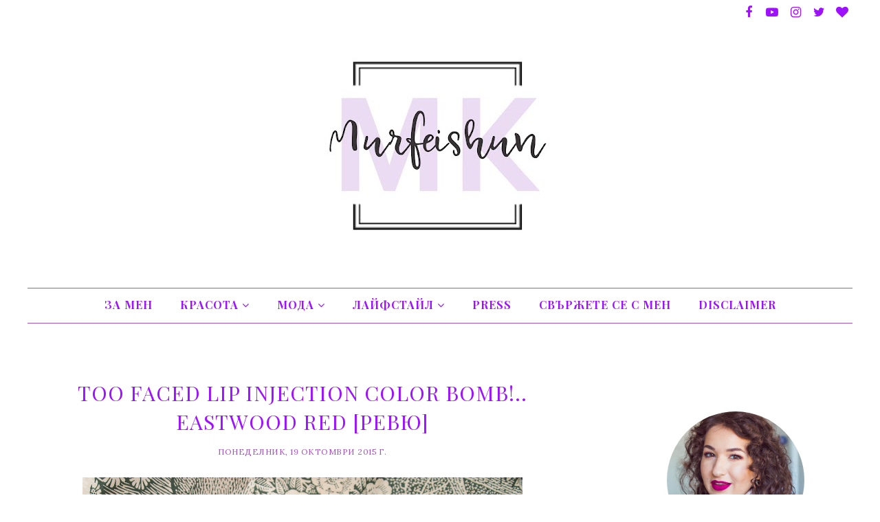

--- FILE ---
content_type: text/html; charset=utf-8
request_url: https://accounts.google.com/o/oauth2/postmessageRelay?parent=https%3A%2F%2Fwww.murfeishun.com&jsh=m%3B%2F_%2Fscs%2Fabc-static%2F_%2Fjs%2Fk%3Dgapi.lb.en.OE6tiwO4KJo.O%2Fd%3D1%2Frs%3DAHpOoo_Itz6IAL6GO-n8kgAepm47TBsg1Q%2Fm%3D__features__
body_size: 165
content:
<!DOCTYPE html><html><head><title></title><meta http-equiv="content-type" content="text/html; charset=utf-8"><meta http-equiv="X-UA-Compatible" content="IE=edge"><meta name="viewport" content="width=device-width, initial-scale=1, minimum-scale=1, maximum-scale=1, user-scalable=0"><script src='https://ssl.gstatic.com/accounts/o/2580342461-postmessagerelay.js' nonce="QLqFRGkLGtzgN5jNJ9iO2w"></script></head><body><script type="text/javascript" src="https://apis.google.com/js/rpc:shindig_random.js?onload=init" nonce="QLqFRGkLGtzgN5jNJ9iO2w"></script></body></html>

--- FILE ---
content_type: text/html; charset=utf-8
request_url: https://disqus.com/embed/comments/?base=default&f=murfeishunsblog&t_u=https%3A%2F%2Fwww.murfeishun.com%2F2015%2F10%2Ftoo-faced-lip-injection-color-bomb.html&t_d=Too%20Faced%20Lip%20injection%20Color%20Bomb!..%20Eastwood%20Red%20%5B%D1%80%D0%B5%D0%B2%D1%8E%5D%20-%20Murfeishun&t_t=Too%20Faced%20Lip%20injection%20Color%20Bomb!..%20Eastwood%20Red%20%5B%D1%80%D0%B5%D0%B2%D1%8E%5D%20-%20Murfeishun&s_o=default
body_size: 3496
content:
<!DOCTYPE html>

<html lang="en" dir="ltr" class="not-supported type-">

<head>
    <title>Disqus Comments</title>

    
    <meta name="viewport" content="width=device-width, initial-scale=1, maximum-scale=1, user-scalable=no">
    <meta http-equiv="X-UA-Compatible" content="IE=edge"/>

    <style>
        .alert--warning {
            border-radius: 3px;
            padding: 10px 15px;
            margin-bottom: 10px;
            background-color: #FFE070;
            color: #A47703;
        }

        .alert--warning a,
        .alert--warning a:hover,
        .alert--warning strong {
            color: #A47703;
            font-weight: bold;
        }

        .alert--error p,
        .alert--warning p {
            margin-top: 5px;
            margin-bottom: 5px;
        }
        
        </style>
    
    <style>
        
        html, body {
            overflow-y: auto;
            height: 100%;
        }
        

        #error {
            display: none;
        }

        .clearfix:after {
            content: "";
            display: block;
            height: 0;
            clear: both;
            visibility: hidden;
        }

        
    </style>

</head>
<body>
    

    
    <div id="error" class="alert--error">
        <p>We were unable to load Disqus. If you are a moderator please see our <a href="https://docs.disqus.com/help/83/"> troubleshooting guide</a>. </p>
    </div>

    
    <script type="text/json" id="disqus-forumData">{"session":{"canModerate":false,"audienceSyncVerified":false,"canReply":true,"mustVerify":false,"recaptchaPublicKey":"6LfHFZceAAAAAIuuLSZamKv3WEAGGTgqB_E7G7f3","mustVerifyEmail":false},"forum":{"aetBannerConfirmation":null,"founder":"53374579","twitterName":"","commentsLinkOne":"1 Comment","guidelines":null,"disableDisqusBrandingOnPolls":false,"commentsLinkZero":"0 Comments","disableDisqusBranding":false,"id":"murfeishunsblog","createdAt":"2014-07-07T08:26:34.465799","category":"Entertainment","aetBannerEnabled":false,"aetBannerTitle":null,"raw_guidelines":null,"initialCommentCount":null,"votingType":null,"daysUnapproveNewUsers":null,"installCompleted":true,"moderatorBadgeText":"","commentPolicyText":null,"aetEnabled":false,"channel":null,"sort":2,"description":"","organizationHasBadges":true,"newPolicy":true,"raw_description":"","customFont":null,"language":"en","adsReviewStatus":0,"commentsPlaceholderTextEmpty":null,"daysAlive":0,"forumCategory":{"date_added":"2016-01-28T01:54:31","id":4,"name":"Entertainment"},"linkColor":null,"colorScheme":"auto","pk":"3100178","commentsPlaceholderTextPopulated":null,"permissions":{},"commentPolicyLink":null,"aetBannerDescription":null,"favicon":{"permalink":"https://disqus.com/api/forums/favicons/murfeishunsblog.jpg","cache":"//a.disquscdn.com/1762981787/images/favicon-default.png"},"name":"www.murfeishun.blogspot.com","commentsLinkMultiple":"{num} Comments","settings":{"threadRatingsEnabled":false,"adsDRNativeEnabled":false,"behindClickEnabled":false,"disable3rdPartyTrackers":false,"adsVideoEnabled":false,"adsProductVideoEnabled":false,"adsPositionBottomEnabled":false,"ssoRequired":false,"contextualAiPollsEnabled":false,"unapproveLinks":false,"adsPositionRecommendationsEnabled":true,"adsEnabled":false,"adsProductLinksThumbnailsEnabled":false,"hasCustomAvatar":false,"organicDiscoveryEnabled":true,"adsProductDisplayEnabled":false,"adsProductLinksEnabled":false,"audienceSyncEnabled":false,"threadReactionsEnabled":false,"linkAffiliationEnabled":true,"adsPositionAiPollsEnabled":false,"disableSocialShare":false,"adsPositionTopEnabled":false,"adsProductStoriesEnabled":false,"sidebarEnabled":false,"adultContent":false,"allowAnonVotes":false,"gifPickerEnabled":true,"mustVerify":true,"badgesEnabled":false,"mustVerifyEmail":true,"allowAnonPost":true,"unapproveNewUsersEnabled":false,"mediaembedEnabled":true,"aiPollsEnabled":false,"userIdentityDisabled":false,"adsPositionPollEnabled":false,"discoveryLocked":false,"validateAllPosts":false,"adsSettingsLocked":false,"isVIP":false,"adsPositionInthreadEnabled":false},"organizationId":2307074,"typeface":"auto","url":"http://www.murferishun.com","daysThreadAlive":0,"avatar":{"small":{"permalink":"https://disqus.com/api/forums/avatars/murfeishunsblog.jpg?size=32","cache":"//a.disquscdn.com/1762981787/images/noavatar32.png"},"large":{"permalink":"https://disqus.com/api/forums/avatars/murfeishunsblog.jpg?size=92","cache":"//a.disquscdn.com/1762981787/images/noavatar92.png"}},"signedUrl":"http://disq.us/?url=http%3A%2F%2Fwww.murferishun.com&key=5gyZCfca7KsFYJJZb8RGnA"}}</script>

    <div id="postCompatContainer"><div class="comment__wrapper"><div class="comment__name clearfix"><img class="comment__avatar" src="https://c.disquscdn.com/uploads/users/12663/7854/avatar92.jpg?1413881862" width="32" height="32" /><strong><a href="">Ангелина Ангелова</a></strong> &bull; 10 years ago
        </div><div class="comment__content"><p>Подкрепям Ида, наистина ти отива страшно много :) Цветът е невероятен, искам пост с всичките ти червени червила &lt;3</p></div></div><div class="comment__wrapper"><div class="comment__name clearfix"><img class="comment__avatar" src="https://c.disquscdn.com/uploads/users/7919/9246/avatar92.jpg?1405955605" width="32" height="32" /><strong><a href="">Kristin Pavlova</a></strong> &bull; 10 years ago
        </div><div class="comment__content"><p>Страхотен цвят! </p></div></div><div class="comment__wrapper"><div class="comment__name clearfix"><img class="comment__avatar" src="https://c.disquscdn.com/uploads/users/11385/733/avatar92.jpg?1484208551" width="32" height="32" /><strong><a href="">Joanna Harris</a></strong> &bull; 10 years ago
        </div><div class="comment__content"><p>Страхотно ти стои :)</p></div></div><div class="comment__wrapper"><div class="comment__name clearfix"><img class="comment__avatar" src="https://c.disquscdn.com/uploads/users/5337/4579/avatar92.jpg?1407347053" width="32" height="32" /><strong><a href="">Murfeishun</a></strong> &bull; 10 years ago
        </div><div class="comment__content"><p>Благодаря! ;))</p></div></div><div class="comment__wrapper"><div class="comment__name clearfix"><img class="comment__avatar" src="https://c.disquscdn.com/uploads/users/12528/2935/avatar92.jpg?1434708757" width="32" height="32" /><strong><a href="">Ida</a></strong> &bull; 10 years ago
        </div><div class="comment__content"><p>За пореден път казвам- нереално много ти отива червеното! Аз пък никога не съм пробвала нищо на Too Faced, да си призная, макар че все се захласвам по коледните им палитри, и по леопардовата пудра ( която обаче и намерих евтин еквивалент в сайта на Ели и може и да я поръчам от там, на W7 май беше ). Гледах и шоколадената палитра, но нещо не ме грабна, искам семи- шоколада повече.</p></div></div><div class="comment__wrapper"><div class="comment__name clearfix"><img class="comment__avatar" src="https://c.disquscdn.com/uploads/users/5337/4579/avatar92.jpg?1407347053" width="32" height="32" /><strong><a href="">Murfeishun</a></strong> &bull; 10 years ago
        </div><div class="comment__content"><p>На мен второто издание на шоколада ми допада заради матовите цветове. Другите нещо не ме грабват. Ами хубави са им сенките. Малко по-сухи в сравнение с любимата ми Stila In the light, но прашинки не усещам да падат и лягат добре. Издържат си :) <br>Аз имам доста техни неща. Всичко си харесвам, като изключим, че спиралата Better than Sex се размазваше и другото ми червило... развали му се механизма, което се оказа всеобщ проблем на цялата линия, като чета други момичета какви са им отзивите. Всичко е сладурско, мирише сладко и е качествено :)</p></div></div></div>


    <div id="fixed-content"></div>

    
        <script type="text/javascript">
          var embedv2assets = window.document.createElement('script');
          embedv2assets.src = 'https://c.disquscdn.com/embedv2/latest/embedv2.js';
          embedv2assets.async = true;

          window.document.body.appendChild(embedv2assets);
        </script>
    



    
</body>
</html>


--- FILE ---
content_type: text/html; charset=utf-8
request_url: https://www.google.com/recaptcha/api2/aframe
body_size: 265
content:
<!DOCTYPE HTML><html><head><meta http-equiv="content-type" content="text/html; charset=UTF-8"></head><body><script nonce="VjN-1bW0rVFv3Bf3tnrzgQ">/** Anti-fraud and anti-abuse applications only. See google.com/recaptcha */ try{var clients={'sodar':'https://pagead2.googlesyndication.com/pagead/sodar?'};window.addEventListener("message",function(a){try{if(a.source===window.parent){var b=JSON.parse(a.data);var c=clients[b['id']];if(c){var d=document.createElement('img');d.src=c+b['params']+'&rc='+(localStorage.getItem("rc::a")?sessionStorage.getItem("rc::b"):"");window.document.body.appendChild(d);sessionStorage.setItem("rc::e",parseInt(sessionStorage.getItem("rc::e")||0)+1);localStorage.setItem("rc::h",'1767832067803');}}}catch(b){}});window.parent.postMessage("_grecaptcha_ready", "*");}catch(b){}</script></body></html>

--- FILE ---
content_type: text/javascript; charset=UTF-8
request_url: https://www.murfeishun.com/feeds/posts/summary/?callback=jQuery112005132336168326608_1767832062663&category=%D1%87%D0%B5%D1%80%D0%B2%D0%B8%D0%BB%D0%BE&max-results=5&alt=json-in-script
body_size: 8960
content:
// API callback
jQuery112005132336168326608_1767832062663({"version":"1.0","encoding":"UTF-8","feed":{"xmlns":"http://www.w3.org/2005/Atom","xmlns$openSearch":"http://a9.com/-/spec/opensearchrss/1.0/","xmlns$blogger":"http://schemas.google.com/blogger/2008","xmlns$georss":"http://www.georss.org/georss","xmlns$gd":"http://schemas.google.com/g/2005","xmlns$thr":"http://purl.org/syndication/thread/1.0","id":{"$t":"tag:blogger.com,1999:blog-5206152795273613198"},"updated":{"$t":"2025-01-23T12:47:56.112+02:00"},"category":[{"term":"ревю"},{"term":"червило"},{"term":"Budget Buy"},{"term":"Murfeishun"},{"term":"Rimmel"},{"term":"грижа за кожата"},{"term":"ревюта"},{"term":"спирала"},{"term":"Nuxe"},{"term":"Catrice"},{"term":"notino"},{"term":"nail polish"},{"term":"лак за нокти"},{"term":"Lifestyle"},{"term":"Lipstick Obsession"},{"term":"MAC"},{"term":"Една марка"},{"term":"грижа"},{"term":"Bourjois"},{"term":"руж"},{"term":"essence"},{"term":"TAG"},{"term":"La Roche-Posay"},{"term":"палитра"},{"term":"течно червило"},{"term":"Revlon"},{"term":"Too Faced"},{"term":"лак"},{"term":"Essie"},{"term":"Lancome"},{"term":"Max factor"},{"term":"Maybelline"},{"term":"lipstick"},{"term":"грижа за косата"},{"term":"крем за лице"},{"term":"L'oreal"},{"term":"Sephora"},{"term":"грим"},{"term":"очна линия"},{"term":"Estee Lauder"},{"term":"The Body Shop"},{"term":"сенки"},{"term":"Benefit"},{"term":"Bioderma"},{"term":"NOTD"},{"term":"коректор"},{"term":"медицинска козметика"},{"term":"червила"},{"term":"Avene"},{"term":"Fashion"},{"term":"KIKO"},{"term":"VICHY"},{"term":"YSL"},{"term":"review"},{"term":"аптека"},{"term":"дегримьор"},{"term":"любими"},{"term":"слънцезащита"},{"term":"фон дьо тен"},{"term":"четка"},{"term":"24 Days 'Til Christmas"},{"term":"лосион за тяло"},{"term":"маска"},{"term":"мицеларна вода"},{"term":"шампоан"},{"term":"Avon"},{"term":"FOTD"},{"term":"L'oréal"},{"term":"NARS"},{"term":"NYX"},{"term":"base"},{"term":"matte"},{"term":"travel"},{"term":"гланц"},{"term":"крем"},{"term":"маска за лице"},{"term":"серум"},{"term":"четки"},{"term":"Clarins"},{"term":"Clinique"},{"term":"Dior"},{"term":"INGLOT"},{"term":"OPI"},{"term":"Places"},{"term":"Shiseido"},{"term":"TheBalm"},{"term":"Испания"},{"term":"база"},{"term":"база за сенки"},{"term":"балсам"},{"term":"балсам за устни"},{"term":"вежди"},{"term":"гел за вежди"},{"term":"гримове"},{"term":"измивен гел"},{"term":"любимец"},{"term":"мигли"},{"term":"молив за устни"},{"term":"пудра"},{"term":"червено"},{"term":"Apivita"},{"term":"Biotrade"},{"term":"Garnier"},{"term":"Haul"},{"term":"La-roche posay"},{"term":"Soap and Glory"},{"term":"Spain"},{"term":"Двойници"},{"term":"Коледа"},{"term":"база за грим"},{"term":"колекция"},{"term":"комплект"},{"term":"контуриране"},{"term":"лилаво"},{"term":"маски"},{"term":"розов"},{"term":"серум за мигли"},{"term":"съвети"},{"term":"тоник"},{"term":"хайлайтър"},{"term":"Aura"},{"term":"Chanel"},{"term":"Golden Rose"},{"term":"H\u0026M"},{"term":"LUSH"},{"term":"Pixi"},{"term":"Pixi by Petra"},{"term":"Real Techniques"},{"term":"Smashbox"},{"term":"UD"},{"term":"Urban Decay"},{"term":"hair care"},{"term":"mascara"},{"term":"shedd"},{"term":"гел очна линия"},{"term":"за мен"},{"term":"коса"},{"term":"масло за тяло"},{"term":"матиращ крем"},{"term":"нотино"},{"term":"пазаруване"},{"term":"подаръци"},{"term":"рецепта"},{"term":"спрей за лице"},{"term":"химичен пилинг"},{"term":"Alteya Organics"},{"term":"Aussie"},{"term":"Aveda"},{"term":"Caudalie"},{"term":"CeraVe"},{"term":"China Glaze"},{"term":"Kat Von D"},{"term":"Klorane"},{"term":"Lierac"},{"term":"Macadamia Oil"},{"term":"Maybeline"},{"term":"Missha"},{"term":"Normaderm"},{"term":"OOTD"},{"term":"Palmers"},{"term":"Phyto"},{"term":"Relash"},{"term":"SANTE"},{"term":"SPF"},{"term":"Sleek"},{"term":"Traveling"},{"term":"UNE"},{"term":"Uriage"},{"term":"bronzer"},{"term":"effaclar"},{"term":"lip gloss"},{"term":"nail care"},{"term":"oil"},{"term":"palette"},{"term":"project pan"},{"term":"shopping"},{"term":"абонаментна кутия"},{"term":"акне"},{"term":"видео"},{"term":"грижа за ноктите"},{"term":"део стик"},{"term":"душ гел"},{"term":"козметика"},{"term":"лакове"},{"term":"лято"},{"term":"минита"},{"term":"молив"},{"term":"молив за очи"},{"term":"нови придобивки"},{"term":"околоочен крем"},{"term":"олио"},{"term":"петък"},{"term":"скраб"},{"term":"скраб за лице"},{"term":"фиксиращ спрей"},{"term":"черен"},{"term":"черен петък"},{"term":"2014"},{"term":"AHAVA"},{"term":"Alverde"},{"term":"Arissa"},{"term":"Astor"},{"term":"Beauty Blender"},{"term":"Bio Beaute"},{"term":"Bobbi Brown"},{"term":"Cattier"},{"term":"Current favorites"},{"term":"DM"},{"term":"Daniel Wellinghton"},{"term":"Deborah"},{"term":"Ecotools"},{"term":"Eucerin"},{"term":"Eveline"},{"term":"Gelenic"},{"term":"I love... cosmetics"},{"term":"Jimmy Choo"},{"term":"Kerastase"},{"term":"Korres"},{"term":"Lorac"},{"term":"Lord \u0026 Berry"},{"term":"Make Up For Ever"},{"term":"NAKED"},{"term":"Nivea"},{"term":"P2"},{"term":"PURE nuff nuff"},{"term":"Paddywax"},{"term":"Paris"},{"term":"REN"},{"term":"Realash"},{"term":"Rene Furterer"},{"term":"Reve de Miel"},{"term":"Seche Vite"},{"term":"Simple"},{"term":"Stila"},{"term":"Toleriane"},{"term":"Weleda"},{"term":"Wycon"},{"term":"Zaragoza"},{"term":"Zoya.bg"},{"term":"bb cream"},{"term":"black"},{"term":"eyecream"},{"term":"eyeliner"},{"term":"faves"},{"term":"friday"},{"term":"handmade"},{"term":"lip liner"},{"term":"masks"},{"term":"minies"},{"term":"scrub"},{"term":"shine"},{"term":"stain"},{"term":"top coat"},{"term":"Барселона"},{"term":"Ланком"},{"term":"Сарагоса"},{"term":"Сефора"},{"term":"ТАГ"},{"term":"Шотландия"},{"term":"база за нокти"},{"term":"бал"},{"term":"баласам"},{"term":"бб крем"},{"term":"борба срещу косопада"},{"term":"бронзант"},{"term":"бронзанти"},{"term":"бронзираща пудра"},{"term":"витамин C"},{"term":"гел"},{"term":"грижа за свещите"},{"term":"гъбичка за лице"},{"term":"два продукта"},{"term":"за лице"},{"term":"идеи за подаръци"},{"term":"книга"},{"term":"колет"},{"term":"крем за ръце"},{"term":"кремообразен"},{"term":"кремообразни"},{"term":"лимитирана серия"},{"term":"любим"},{"term":"мазна кожа"},{"term":"маски за лице"},{"term":"матиращи листчета"},{"term":"несъвършенства"},{"term":"неутрално"},{"term":"очен грим"},{"term":"парфюм"},{"term":"писалка"},{"term":"подарък"},{"term":"проблемна кожа"},{"term":"продукти"},{"term":"пътуване"},{"term":"разочарования"},{"term":"син цвят"},{"term":"скраб за тяло"},{"term":"термална вода"},{"term":"течно"},{"term":"тониран крем"},{"term":"топ лак"},{"term":"тяло"},{"term":"флорални води"},{"term":"хидратация"},{"term":"№7"},{"term":"15 години"},{"term":"2017"},{"term":"ABH"},{"term":"Acne Out"},{"term":"Addiction"},{"term":"All Nighter"},{"term":"Amsterdam"},{"term":"Anastasia Beverly Hills"},{"term":"Anthelios"},{"term":"Aqualia Thermal"},{"term":"Artdeco"},{"term":"Baby Lips"},{"term":"Balea"},{"term":"Barcelona"},{"term":"Bath\u0026Body Works"},{"term":"Batiste"},{"term":"Beauty Galore"},{"term":"Beauty Tool"},{"term":"Beauty formulas"},{"term":"Beauty made easy"},{"term":"Belea"},{"term":"Biopoint"},{"term":"Birchbox"},{"term":"Bodyography"},{"term":"Bonilash"},{"term":"Boots"},{"term":"Bounce Curl"},{"term":"Braun"},{"term":"Brow me"},{"term":"CC cream"},{"term":"CND"},{"term":"Cherry"},{"term":"Chocolate soleil"},{"term":"Clandestino"},{"term":"Colection"},{"term":"Color tattoo 24H"},{"term":"ColorStay"},{"term":"Cushion stick"},{"term":"DIY"},{"term":"DW Home"},{"term":"DayWear"},{"term":"Deichman"},{"term":"Deliplus"},{"term":"Dessata"},{"term":"DiorShow"},{"term":"Dolce\u0026Gabbana"},{"term":"Dove"},{"term":"EOS"},{"term":"Esprit"},{"term":"Essence ULTÎME"},{"term":"FOREO"},{"term":"Fit Me"},{"term":"FleurDeForce"},{"term":"Food"},{"term":"Freeman"},{"term":"GRWM"},{"term":"Gillette"},{"term":"Gimmie Brow"},{"term":"Giveaway"},{"term":"GoodBox"},{"term":"Grazia"},{"term":"Haga"},{"term":"Hoola"},{"term":"Hot or not"},{"term":"HydraFacial"},{"term":"IMPALA"},{"term":"Idealist"},{"term":"Ikarov"},{"term":"Infallible"},{"term":"Institute Esthederm"},{"term":"Italy"},{"term":"J'adore in Joy"},{"term":"John Frieda"},{"term":"KA brow"},{"term":"Kerestase"},{"term":"L' erbolario"},{"term":"L'Occitane"},{"term":"L'Oréal Professionel"},{"term":"Laguna"},{"term":"Lash Lift"},{"term":"Lilly"},{"term":"Lookbook"},{"term":"Lumene"},{"term":"MANGO"},{"term":"MOA"},{"term":"MUFE"},{"term":"Make up Revolution"},{"term":"Make up factory"},{"term":"Manhattan"},{"term":"Mary-Lou"},{"term":"Matte Balm. lipstick"},{"term":"Mehr"},{"term":"Milani"},{"term":"Milk Shake"},{"term":"Montague jeunesse"},{"term":"Morphe"},{"term":"Musk of magnaminty"},{"term":"NYX Professional"},{"term":"Nina Ricci"},{"term":"Opulash"},{"term":"Pantene"},{"term":"Parfeois"},{"term":"Parfois"},{"term":"Parque"},{"term":"PearlDent"},{"term":"Perulo-Coffee"},{"term":"Philips"},{"term":"Pinks"},{"term":"Piz Buin"},{"term":"Plumful"},{"term":"Rebel"},{"term":"Refan"},{"term":"Restaurants"},{"term":"Reve de the"},{"term":"Rita Ora"},{"term":"Rituals"},{"term":"Rubella"},{"term":"Ruby woo"},{"term":"SNB"},{"term":"STAR"},{"term":"Sally Hansen"},{"term":"Scholl"},{"term":"Schwarzkopf"},{"term":"Sebium"},{"term":"SheInside"},{"term":"Smokey Lashes"},{"term":"Stack"},{"term":"Starryeying"},{"term":"Summer"},{"term":"Sunshine's kitchen"},{"term":"Superdrug"},{"term":"Sweet mint"},{"term":"Tangle Teezer"},{"term":"Taragona"},{"term":"Teint Idole Ultra"},{"term":"The Falsies"},{"term":"The Glam Guide"},{"term":"The Netherlands"},{"term":"Trend Report"},{"term":"UFO 2"},{"term":"Valencia"},{"term":"Velnea"},{"term":"Velneya"},{"term":"Versace"},{"term":"Volupte"},{"term":"Wet N Wild"},{"term":"Yves Rocher"},{"term":"ZOYA"},{"term":"Zoeva"},{"term":"argan oil"},{"term":"base coat"},{"term":"beautybay"},{"term":"black friday"},{"term":"body"},{"term":"body butter"},{"term":"book"},{"term":"brows"},{"term":"brunch"},{"term":"burgundy"},{"term":"challenge"},{"term":"clean it zero"},{"term":"collab"},{"term":"contouring palette"},{"term":"cosrx"},{"term":"dr.organic"},{"term":"empties"},{"term":"enzo"},{"term":"enzym peeling"},{"term":"essentials"},{"term":"eyebrow kit"},{"term":"eyebrows"},{"term":"eyeshadow"},{"term":"eylure"},{"term":"fake tan"},{"term":"gimme brow"},{"term":"glamglow"},{"term":"gravitymud"},{"term":"guasha"},{"term":"hairburst"},{"term":"highlighter"},{"term":"kit"},{"term":"lip balm"},{"term":"lip oil"},{"term":"makeup"},{"term":"micellar water"},{"term":"mint"},{"term":"mud mask"},{"term":"natural"},{"term":"new launches"},{"term":"online"},{"term":"original"},{"term":"packing"},{"term":"passion fruit"},{"term":"physicians formula"},{"term":"prom makeup"},{"term":"purito"},{"term":"red"},{"term":"retinol"},{"term":"sales"},{"term":"schmidt's"},{"term":"setting powder reflecting"},{"term":"shimmer brick"},{"term":"supermud"},{"term":"swatches"},{"term":"tee tree"},{"term":"tee tree water"},{"term":"testers"},{"term":"they're real"},{"term":"thirstymud"},{"term":"travel sample"},{"term":"unboxing"},{"term":"vitamin c. purito"},{"term":"wishlist"},{"term":"youtube"},{"term":"youtubers"},{"term":"Биотрейд"},{"term":"Бреда"},{"term":"Валенсия"},{"term":"Варна"},{"term":"Живеем в женско царство"},{"term":"Икаров"},{"term":"Италия"},{"term":"Кат Фон Ди"},{"term":"Лореал"},{"term":"Миша"},{"term":"София"},{"term":"Тарагона"},{"term":"Хака"},{"term":"аксесоар"},{"term":"алое вера"},{"term":"алуминий"},{"term":"ампули"},{"term":"ампули против косопад"},{"term":"арганово масло"},{"term":"аромат малина"},{"term":"балсам без отмиване"},{"term":"балсам за лице"},{"term":"бананов сладолед"},{"term":"бариера"},{"term":"бб"},{"term":"без алуминий"},{"term":"био"},{"term":"бисквити"},{"term":"блендер"},{"term":"брънч"},{"term":"бръснене"},{"term":"в бурканче"},{"term":"в домашни условия"},{"term":"веган"},{"term":"видове"},{"term":"вода за лице"},{"term":"впечатления"},{"term":"гардероб"},{"term":"гел за лице"},{"term":"годишен подбор"},{"term":"грейпфрут"},{"term":"грижа за краката"},{"term":"грижа за лятото"},{"term":"грижа за стъпалата"},{"term":"грижа за тялото"},{"term":"грим за бал"},{"term":"грим колекция"},{"term":"гуаша"},{"term":"гъбичка"},{"term":"дезинфектант"},{"term":"дентална"},{"term":"джинджифилови"},{"term":"дуо"},{"term":"експеримент"},{"term":"епилатор"},{"term":"есен"},{"term":"естетична клиника"},{"term":"за вежди"},{"term":"за зъби"},{"term":"за очи"},{"term":"за пъпки"},{"term":"завръщане"},{"term":"заздравител"},{"term":"закуски"},{"term":"защитна"},{"term":"зима"},{"term":"зипращане"},{"term":"игра"},{"term":"избелване на зъбите"},{"term":"италианска"},{"term":"картички"},{"term":"китайска медицина"},{"term":"книги"},{"term":"кобалтово синьо"},{"term":"кожа"},{"term":"козунак"},{"term":"кокосово масло"},{"term":"коледни колекции"},{"term":"колет. Шотландия"},{"term":"колиета"},{"term":"комбинация"},{"term":"коралово"},{"term":"косопад"},{"term":"крака"},{"term":"кристал"},{"term":"кутия"},{"term":"къдрева коса"},{"term":"лайка"},{"term":"лакочистител"},{"term":"лентички"},{"term":"лепенки"},{"term":"лимитка"},{"term":"лимон"},{"term":"листчета"},{"term":"лосион"},{"term":"любими места"},{"term":"май"},{"term":"малина"},{"term":"масла"},{"term":"матово"},{"term":"меденки"},{"term":"медицианска козметика"},{"term":"ментово"},{"term":"места"},{"term":"мицеларен гел"},{"term":"мнение"},{"term":"молив за вежди"},{"term":"море"},{"term":"мултифункционален"},{"term":"на кожата"},{"term":"на път"},{"term":"намаления"},{"term":"насипна"},{"term":"натурален"},{"term":"ново"},{"term":"нокти"},{"term":"нощно"},{"term":"околоочен крем. ревю"},{"term":"олио за устни"},{"term":"онлайн покупка"},{"term":"оранжево"},{"term":"организация"},{"term":"основа"},{"term":"оформяне"},{"term":"печен руж"},{"term":"пигмент"},{"term":"почистване на кожата"},{"term":"почистващ"},{"term":"празни опаковки"},{"term":"праскова"},{"term":"прасковен"},{"term":"приложение"},{"term":"пролет"},{"term":"процедура"},{"term":"публикации"},{"term":"пяна"},{"term":"пяна за тяло"},{"term":"разделители"},{"term":"ресторанти"},{"term":"ретинол"},{"term":"рожден ден"},{"term":"розово"},{"term":"ръце"},{"term":"с кафе"},{"term":"сапун"},{"term":"свещ"},{"term":"свещи"},{"term":"сладолед"},{"term":"слънце"},{"term":"слънчави очила"},{"term":"спирали"},{"term":"спрей за коса"},{"term":"стаж"},{"term":"сух шампоан"},{"term":"сухи ръце"},{"term":"съхранение"},{"term":"тестери"},{"term":"течен"},{"term":"тоник за лице"},{"term":"тониран"},{"term":"устни"},{"term":"факти"},{"term":"форео"},{"term":"хиалурон"},{"term":"хидратиращ серум"},{"term":"целилит"},{"term":"червен"},{"term":"четворка"},{"term":"четка за зъби"},{"term":"четка за коса"},{"term":"шербет"},{"term":"шкафче"},{"term":"шоколад"},{"term":"януари"}],"title":{"type":"text","$t":"Murfeishun"},"subtitle":{"type":"html","$t":"Това е блог за страстта на една жена към грима, грижата за кожата и нейните приключения с различни продукти. Ще споделям мненията си за тях в ревюта, както и някои по-лични теми свързани с живота ми."},"link":[{"rel":"http://schemas.google.com/g/2005#feed","type":"application/atom+xml","href":"https:\/\/www.murfeishun.com\/feeds\/posts\/summary"},{"rel":"self","type":"application/atom+xml","href":"https:\/\/www.blogger.com\/feeds\/5206152795273613198\/posts\/summary?alt=json-in-script\u0026max-results=5\u0026category=%D1%87%D0%B5%D1%80%D0%B2%D0%B8%D0%BB%D0%BE"},{"rel":"alternate","type":"text/html","href":"https:\/\/www.murfeishun.com\/search\/label\/%D1%87%D0%B5%D1%80%D0%B2%D0%B8%D0%BB%D0%BE"},{"rel":"hub","href":"http://pubsubhubbub.appspot.com/"},{"rel":"next","type":"application/atom+xml","href":"https:\/\/www.blogger.com\/feeds\/5206152795273613198\/posts\/summary?alt=json-in-script\u0026start-index=6\u0026max-results=5\u0026category=%D1%87%D0%B5%D1%80%D0%B2%D0%B8%D0%BB%D0%BE"}],"author":[{"name":{"$t":"*murfeishun*"},"uri":{"$t":"http:\/\/www.blogger.com\/profile\/07885376844171863898"},"email":{"$t":"noreply@blogger.com"},"gd$image":{"rel":"http://schemas.google.com/g/2005#thumbnail","width":"32","height":"32","src":"\/\/blogger.googleusercontent.com\/img\/b\/R29vZ2xl\/AVvXsEjgqB09oNwVf-RoDgTLNVf8Qdu-ecQjqQUdagkEwlibUZ11CuJJl2izbnlqIOlAerw0bMl6TU1m7nDOFSDLowaxRtKJFu09ipuA2m7pKEWoofoLgYl3wmQ2Pr3apocpozo\/s220\/11326420_383596548517078_1296495634_n.jpg"}}],"generator":{"version":"7.00","uri":"http://www.blogger.com","$t":"Blogger"},"openSearch$totalResults":{"$t":"42"},"openSearch$startIndex":{"$t":"1"},"openSearch$itemsPerPage":{"$t":"5"},"entry":[{"id":{"$t":"tag:blogger.com,1999:blog-5206152795273613198.post-3155080423969324716"},"published":{"$t":"2022-05-10T18:25:00.004+03:00"},"updated":{"$t":"2022-05-10T18:25:50.930+03:00"},"category":[{"scheme":"http://www.blogger.com/atom/ns#","term":"NYX"},{"scheme":"http://www.blogger.com/atom/ns#","term":"NYX Professional"},{"scheme":"http://www.blogger.com/atom/ns#","term":"грим"},{"scheme":"http://www.blogger.com/atom/ns#","term":"ревю"},{"scheme":"http://www.blogger.com/atom/ns#","term":"течно червило"},{"scheme":"http://www.blogger.com/atom/ns#","term":"червило"}],"title":{"type":"text","$t":"Червено през пролетта"},"summary":{"type":"text","$t":"\u0026nbsp;Едва\nли ще ви изненадам с избор на тъмно червило, обаче за точни този цвят си\nмечтаех от известно време. Имала съм подобен нюамс от друга марка и от миналата\nгодина не съм много наясно къде се скри това червило, но в съзнанието ми започнаха\nда се формират различни комбинации с този тип пепеляво червено.От NYX Professional Makeup пуснаха неотдавна\nчервилата Lip Lingerie XXL и много от вас ми"},"link":[{"rel":"replies","type":"application/atom+xml","href":"https:\/\/www.murfeishun.com\/feeds\/3155080423969324716\/comments\/default","title":"Коментари за публикацията"},{"rel":"replies","type":"text/html","href":"https:\/\/www.murfeishun.com\/2022\/05\/blog-post_10.html#comment-form","title":"0 коментара"},{"rel":"edit","type":"application/atom+xml","href":"https:\/\/www.blogger.com\/feeds\/5206152795273613198\/posts\/default\/3155080423969324716"},{"rel":"self","type":"application/atom+xml","href":"https:\/\/www.blogger.com\/feeds\/5206152795273613198\/posts\/default\/3155080423969324716"},{"rel":"alternate","type":"text/html","href":"https:\/\/www.murfeishun.com\/2022\/05\/blog-post_10.html","title":"Червено през пролетта"}],"author":[{"name":{"$t":"*murfeishun*"},"uri":{"$t":"http:\/\/www.blogger.com\/profile\/07885376844171863898"},"email":{"$t":"noreply@blogger.com"},"gd$image":{"rel":"http://schemas.google.com/g/2005#thumbnail","width":"32","height":"32","src":"\/\/blogger.googleusercontent.com\/img\/b\/R29vZ2xl\/AVvXsEjgqB09oNwVf-RoDgTLNVf8Qdu-ecQjqQUdagkEwlibUZ11CuJJl2izbnlqIOlAerw0bMl6TU1m7nDOFSDLowaxRtKJFu09ipuA2m7pKEWoofoLgYl3wmQ2Pr3apocpozo\/s220\/11326420_383596548517078_1296495634_n.jpg"}}],"media$thumbnail":{"xmlns$media":"http://search.yahoo.com/mrss/","url":"https:\/\/blogger.googleusercontent.com\/img\/b\/R29vZ2xl\/AVvXsEjXUQoVbMYYo_jh-7m_HLkMay58g50ZpJSUIh45gApP5fgrq8gct-anxyFEYLd3DfCyaN5IKdgsepBDMcXA6k3CaWEqZOQtbrBA-d6S_syZ_JDK0o6gFHaUW2NuF8guVW-sO0G0I0hGCwMsaMKnMuXhKBn3AxrFoXDU6V7o63TXQSNNNRFZx0oTeZ_Dbg\/s72-c\/IMG_6197.jpg","height":"72","width":"72"},"thr$total":{"$t":"0"}},{"id":{"$t":"tag:blogger.com,1999:blog-5206152795273613198.post-5740719532271944045"},"published":{"$t":"2021-10-01T08:26:00.002+03:00"},"updated":{"$t":"2021-11-02T10:00:22.839+02:00"},"category":[{"scheme":"http://www.blogger.com/atom/ns#","term":"ABH"},{"scheme":"http://www.blogger.com/atom/ns#","term":"Anastasia Beverly Hills"},{"scheme":"http://www.blogger.com/atom/ns#","term":"FOTD"},{"scheme":"http://www.blogger.com/atom/ns#","term":"Murfeishun"},{"scheme":"http://www.blogger.com/atom/ns#","term":"молив"},{"scheme":"http://www.blogger.com/atom/ns#","term":"молив за вежди"},{"scheme":"http://www.blogger.com/atom/ns#","term":"ревю"},{"scheme":"http://www.blogger.com/atom/ns#","term":"спирала"},{"scheme":"http://www.blogger.com/atom/ns#","term":"течно червило"},{"scheme":"http://www.blogger.com/atom/ns#","term":"червило"}],"title":{"type":"text","$t":"Три бестселъра на Anastasia Beverly Hills и моето мнение за тях"},"summary":{"type":"text","$t":"\u0026nbsp;Началото на септември отварям сайта на Notino и имам навика да поглеждам\nсекцията с нови продукти, защото искам да съм в крак с новостите, за да съм\nполезна и на вас. Не знам точно до къде бях стигнала със скролването и веднага\nфокусирах няколко продукта от Anastasia\nBeverly Hills. Супер много се зарадвах и не можех да реша от еуфория\nкакво да тествам. Създателката на бранда – Анастасия е "},"link":[{"rel":"replies","type":"application/atom+xml","href":"https:\/\/www.murfeishun.com\/feeds\/5740719532271944045\/comments\/default","title":"Коментари за публикацията"},{"rel":"replies","type":"text/html","href":"https:\/\/www.murfeishun.com\/2021\/10\/anastasia-beverly-hills.html#comment-form","title":"0 коментара"},{"rel":"edit","type":"application/atom+xml","href":"https:\/\/www.blogger.com\/feeds\/5206152795273613198\/posts\/default\/5740719532271944045"},{"rel":"self","type":"application/atom+xml","href":"https:\/\/www.blogger.com\/feeds\/5206152795273613198\/posts\/default\/5740719532271944045"},{"rel":"alternate","type":"text/html","href":"https:\/\/www.murfeishun.com\/2021\/10\/anastasia-beverly-hills.html","title":"Три бестселъра на Anastasia Beverly Hills и моето мнение за тях"}],"author":[{"name":{"$t":"*murfeishun*"},"uri":{"$t":"http:\/\/www.blogger.com\/profile\/07885376844171863898"},"email":{"$t":"noreply@blogger.com"},"gd$image":{"rel":"http://schemas.google.com/g/2005#thumbnail","width":"32","height":"32","src":"\/\/blogger.googleusercontent.com\/img\/b\/R29vZ2xl\/AVvXsEjgqB09oNwVf-RoDgTLNVf8Qdu-ecQjqQUdagkEwlibUZ11CuJJl2izbnlqIOlAerw0bMl6TU1m7nDOFSDLowaxRtKJFu09ipuA2m7pKEWoofoLgYl3wmQ2Pr3apocpozo\/s220\/11326420_383596548517078_1296495634_n.jpg"}}],"media$thumbnail":{"xmlns$media":"http://search.yahoo.com/mrss/","url":"https:\/\/blogger.googleusercontent.com\/img\/b\/R29vZ2xl\/AVvXsEjDIsQg1vxZVHpC_SDpyohg9Yw7nByxnjREaIDKVTTf4sfJpPkCchQyDKgYX3bcCZPSBELIYYEFvcWZBmj6UAouAHuzOfDrZjn8WwnE2i-yMUvE3IuqsyW3R1D6JvGByi_gcht4A7dbuKoe\/s72-c\/IMG_2424.jpg","height":"72","width":"72"},"thr$total":{"$t":"0"}},{"id":{"$t":"tag:blogger.com,1999:blog-5206152795273613198.post-2357117758138284514"},"published":{"$t":"2020-10-11T14:00:00.001+03:00"},"updated":{"$t":"2020-10-11T14:00:01.905+03:00"},"category":[{"scheme":"http://www.blogger.com/atom/ns#","term":"Lancome"},{"scheme":"http://www.blogger.com/atom/ns#","term":"notino"},{"scheme":"http://www.blogger.com/atom/ns#","term":"Ланком"},{"scheme":"http://www.blogger.com/atom/ns#","term":"любимец"},{"scheme":"http://www.blogger.com/atom/ns#","term":"нотино"},{"scheme":"http://www.blogger.com/atom/ns#","term":"ревю"},{"scheme":"http://www.blogger.com/atom/ns#","term":"червило"}],"title":{"type":"text","$t":"Когато отново намериш любимото си червило"},"summary":{"type":"text","$t":"\u0026nbsp;Вълнувам се за днешното ревю! Първо, защото е за червило. Второ, защото е продукт от\nлюбима моя марка, чийто асортимент отдавна не бях опитвала. И трето, най-накрая\nнамерих точно този цвят, в който се влюбих преди години и бе спрян от\nпроизводство.\n\nВкусовете ми се променят с времето! Оставам си фен на\nматовите червила, но не мога да отрека, че балсаместите формули имат своите\nпредимства. "},"link":[{"rel":"replies","type":"application/atom+xml","href":"https:\/\/www.murfeishun.com\/feeds\/2357117758138284514\/comments\/default","title":"Коментари за публикацията"},{"rel":"replies","type":"text/html","href":"https:\/\/www.murfeishun.com\/2020\/10\/blog-post_11.html#comment-form","title":"1 коментара"},{"rel":"edit","type":"application/atom+xml","href":"https:\/\/www.blogger.com\/feeds\/5206152795273613198\/posts\/default\/2357117758138284514"},{"rel":"self","type":"application/atom+xml","href":"https:\/\/www.blogger.com\/feeds\/5206152795273613198\/posts\/default\/2357117758138284514"},{"rel":"alternate","type":"text/html","href":"https:\/\/www.murfeishun.com\/2020\/10\/blog-post_11.html","title":"Когато отново намериш любимото си червило"}],"author":[{"name":{"$t":"*murfeishun*"},"uri":{"$t":"http:\/\/www.blogger.com\/profile\/07885376844171863898"},"email":{"$t":"noreply@blogger.com"},"gd$image":{"rel":"http://schemas.google.com/g/2005#thumbnail","width":"32","height":"32","src":"\/\/blogger.googleusercontent.com\/img\/b\/R29vZ2xl\/AVvXsEjgqB09oNwVf-RoDgTLNVf8Qdu-ecQjqQUdagkEwlibUZ11CuJJl2izbnlqIOlAerw0bMl6TU1m7nDOFSDLowaxRtKJFu09ipuA2m7pKEWoofoLgYl3wmQ2Pr3apocpozo\/s220\/11326420_383596548517078_1296495634_n.jpg"}}],"media$thumbnail":{"xmlns$media":"http://search.yahoo.com/mrss/","url":"https:\/\/blogger.googleusercontent.com\/img\/b\/R29vZ2xl\/AVvXsEg6KQLxzVe-Mi8IlSOGYJMqpEKfo6CbTA6U92lLHoGhxJ3SW6G2pQxtoE5TIbEOcV2dOX24mV9Ohtbdhnz8AQu-TX88y5qiBw72M7tZHtJtqw7X2sYnJzwUti5bEKMZscPdiCg-kR63aZbw\/s72-c\/IMG_5224.jpg","height":"72","width":"72"},"thr$total":{"$t":"1"}},{"id":{"$t":"tag:blogger.com,1999:blog-5206152795273613198.post-7784608158818865008"},"published":{"$t":"2017-05-30T14:20:00.000+03:00"},"updated":{"$t":"2017-06-16T08:15:21.818+03:00"},"category":[{"scheme":"http://www.blogger.com/atom/ns#","term":"Estee Lauder"},{"scheme":"http://www.blogger.com/atom/ns#","term":"Lipstick Obsession"},{"scheme":"http://www.blogger.com/atom/ns#","term":"ново"},{"scheme":"http://www.blogger.com/atom/ns#","term":"ревю"},{"scheme":"http://www.blogger.com/atom/ns#","term":"червило"}],"title":{"type":"text","$t":"Estee Lauder Pure Color LOVE [ревю] | #LoveLipRemix"},"summary":{"type":"text","$t":"\n\nКогато преди месец чух за\u0026nbsp;Estee Lauder Pure Color LOVE, се въодушевих много, защото за мен любовта към марката започна с червилото Powerful от Pure Color Envy формулата. Малко нетипично особено говорейки за Estee Lauder, които са лидери в грижата за кожата.\n\nФакт е, че те се стараят много да излязат от тази си визия и особено с новите\u0026nbsp;Pure Color LOVE червила го доказват напълно.\n\n\n\n"},"link":[{"rel":"replies","type":"application/atom+xml","href":"https:\/\/www.murfeishun.com\/feeds\/7784608158818865008\/comments\/default","title":"Коментари за публикацията"},{"rel":"replies","type":"text/html","href":"https:\/\/www.murfeishun.com\/2017\/05\/estee-lauder-pure-color-love.html#comment-form","title":"3 коментара"},{"rel":"edit","type":"application/atom+xml","href":"https:\/\/www.blogger.com\/feeds\/5206152795273613198\/posts\/default\/7784608158818865008"},{"rel":"self","type":"application/atom+xml","href":"https:\/\/www.blogger.com\/feeds\/5206152795273613198\/posts\/default\/7784608158818865008"},{"rel":"alternate","type":"text/html","href":"https:\/\/www.murfeishun.com\/2017\/05\/estee-lauder-pure-color-love.html","title":"Estee Lauder Pure Color LOVE [ревю] | #LoveLipRemix"}],"author":[{"name":{"$t":"*murfeishun*"},"uri":{"$t":"http:\/\/www.blogger.com\/profile\/07885376844171863898"},"email":{"$t":"noreply@blogger.com"},"gd$image":{"rel":"http://schemas.google.com/g/2005#thumbnail","width":"32","height":"32","src":"\/\/blogger.googleusercontent.com\/img\/b\/R29vZ2xl\/AVvXsEjgqB09oNwVf-RoDgTLNVf8Qdu-ecQjqQUdagkEwlibUZ11CuJJl2izbnlqIOlAerw0bMl6TU1m7nDOFSDLowaxRtKJFu09ipuA2m7pKEWoofoLgYl3wmQ2Pr3apocpozo\/s220\/11326420_383596548517078_1296495634_n.jpg"}}],"media$thumbnail":{"xmlns$media":"http://search.yahoo.com/mrss/","url":"https:\/\/blogger.googleusercontent.com\/img\/b\/R29vZ2xl\/AVvXsEg5T1pElm6CBg1n1vZGKti2VoMvi8UB5v-QBs-Tz7gH5tTQzrBfFdCw3HAtFuli3206oQMu3jzxfAM1o5hwWcJUcYW1FnE89NrJcp3juuBA-eARVX75TZZu8hh5aB8prxDvJ97zzPcwDqeo\/s72-c\/IMG_0242.png","height":"72","width":"72"},"thr$total":{"$t":"3"}},{"id":{"$t":"tag:blogger.com,1999:blog-5206152795273613198.post-394286876290543260"},"published":{"$t":"2017-05-22T21:15:00.000+03:00"},"updated":{"$t":"2017-08-01T13:07:50.699+03:00"},"category":[{"scheme":"http://www.blogger.com/atom/ns#","term":"Dior"},{"scheme":"http://www.blogger.com/atom/ns#","term":"DiorShow"},{"scheme":"http://www.blogger.com/atom/ns#","term":"J'adore in Joy"},{"scheme":"http://www.blogger.com/atom/ns#","term":"lipstick"},{"scheme":"http://www.blogger.com/atom/ns#","term":"new launches"},{"scheme":"http://www.blogger.com/atom/ns#","term":"stain"},{"scheme":"http://www.blogger.com/atom/ns#","term":"грим"},{"scheme":"http://www.blogger.com/atom/ns#","term":"парфюм"},{"scheme":"http://www.blogger.com/atom/ns#","term":"спирала"},{"scheme":"http://www.blogger.com/atom/ns#","term":"червило"}],"title":{"type":"text","$t":"Нови продукти от Диор: J'adore in JOY, DiorShow Pump'n Volume и Addict Laquer Stick"},"summary":{"type":"text","$t":"\n\n\n\n\n\n\nОфициално обявявам, че преди голямото видео в канала с нови продукти за май ще пусна и в блога няколко публикации с част от нещата, защото ми се иска да наблегна на някои колекциии и конкретни продукти ;)\n\nМиналата седмица бях на събитие организиранo от Диор и много съжалявам, че не влогвах, защото определено те се бяха постарали много да ни впечатлят. Но пък това ме вдъхнови още веднага "},"link":[{"rel":"replies","type":"application/atom+xml","href":"https:\/\/www.murfeishun.com\/feeds\/394286876290543260\/comments\/default","title":"Коментари за публикацията"},{"rel":"replies","type":"text/html","href":"https:\/\/www.murfeishun.com\/2017\/05\/jadore-in-joy-diorshow-pumpn-volume.html#comment-form","title":"0 коментара"},{"rel":"edit","type":"application/atom+xml","href":"https:\/\/www.blogger.com\/feeds\/5206152795273613198\/posts\/default\/394286876290543260"},{"rel":"self","type":"application/atom+xml","href":"https:\/\/www.blogger.com\/feeds\/5206152795273613198\/posts\/default\/394286876290543260"},{"rel":"alternate","type":"text/html","href":"https:\/\/www.murfeishun.com\/2017\/05\/jadore-in-joy-diorshow-pumpn-volume.html","title":"Нови продукти от Диор: J'adore in JOY, DiorShow Pump'n Volume и Addict Laquer Stick"}],"author":[{"name":{"$t":"*murfeishun*"},"uri":{"$t":"http:\/\/www.blogger.com\/profile\/07885376844171863898"},"email":{"$t":"noreply@blogger.com"},"gd$image":{"rel":"http://schemas.google.com/g/2005#thumbnail","width":"32","height":"32","src":"\/\/blogger.googleusercontent.com\/img\/b\/R29vZ2xl\/AVvXsEjgqB09oNwVf-RoDgTLNVf8Qdu-ecQjqQUdagkEwlibUZ11CuJJl2izbnlqIOlAerw0bMl6TU1m7nDOFSDLowaxRtKJFu09ipuA2m7pKEWoofoLgYl3wmQ2Pr3apocpozo\/s220\/11326420_383596548517078_1296495634_n.jpg"}}],"media$thumbnail":{"xmlns$media":"http://search.yahoo.com/mrss/","url":"https:\/\/blogger.googleusercontent.com\/img\/b\/R29vZ2xl\/AVvXsEiWPf-4_ZJY0WzNnM_ySL5Sq7I1DjVpncRzVwOe7nS5YJIZDRyAh_ljGS2zUmYOcGZMa-2z0N0_Vq6c07dgi7JMZ75v0tSAxJZWzBjWS7K7eAW9jk1qt5t5n1Xn0TisnSynD8aIQcHBuFzz\/s72-c\/IMG_0178.png","height":"72","width":"72"},"thr$total":{"$t":"0"}}]}});

--- FILE ---
content_type: text/javascript; charset=UTF-8
request_url: https://www.murfeishun.com/feeds/posts/summary/?callback=jQuery112005132336168326608_1767832062662&category=%D1%87%D0%B5%D1%80%D0%B2%D0%B5%D0%BD%D0%BE&max-results=5&alt=json-in-script
body_size: 8889
content:
// API callback
jQuery112005132336168326608_1767832062662({"version":"1.0","encoding":"UTF-8","feed":{"xmlns":"http://www.w3.org/2005/Atom","xmlns$openSearch":"http://a9.com/-/spec/opensearchrss/1.0/","xmlns$blogger":"http://schemas.google.com/blogger/2008","xmlns$georss":"http://www.georss.org/georss","xmlns$gd":"http://schemas.google.com/g/2005","xmlns$thr":"http://purl.org/syndication/thread/1.0","id":{"$t":"tag:blogger.com,1999:blog-5206152795273613198"},"updated":{"$t":"2025-01-23T12:47:56.112+02:00"},"category":[{"term":"ревю"},{"term":"червило"},{"term":"Budget Buy"},{"term":"Murfeishun"},{"term":"Rimmel"},{"term":"грижа за кожата"},{"term":"ревюта"},{"term":"спирала"},{"term":"Nuxe"},{"term":"Catrice"},{"term":"notino"},{"term":"nail polish"},{"term":"лак за нокти"},{"term":"Lifestyle"},{"term":"Lipstick Obsession"},{"term":"MAC"},{"term":"Една марка"},{"term":"грижа"},{"term":"Bourjois"},{"term":"руж"},{"term":"essence"},{"term":"TAG"},{"term":"La Roche-Posay"},{"term":"палитра"},{"term":"течно червило"},{"term":"Revlon"},{"term":"Too Faced"},{"term":"лак"},{"term":"Essie"},{"term":"Lancome"},{"term":"Max factor"},{"term":"Maybelline"},{"term":"lipstick"},{"term":"грижа за косата"},{"term":"крем за лице"},{"term":"L'oreal"},{"term":"Sephora"},{"term":"грим"},{"term":"очна линия"},{"term":"Estee Lauder"},{"term":"The Body Shop"},{"term":"сенки"},{"term":"Benefit"},{"term":"Bioderma"},{"term":"NOTD"},{"term":"коректор"},{"term":"медицинска козметика"},{"term":"червила"},{"term":"Avene"},{"term":"Fashion"},{"term":"KIKO"},{"term":"VICHY"},{"term":"YSL"},{"term":"review"},{"term":"аптека"},{"term":"дегримьор"},{"term":"любими"},{"term":"слънцезащита"},{"term":"фон дьо тен"},{"term":"четка"},{"term":"24 Days 'Til Christmas"},{"term":"лосион за тяло"},{"term":"маска"},{"term":"мицеларна вода"},{"term":"шампоан"},{"term":"Avon"},{"term":"FOTD"},{"term":"L'oréal"},{"term":"NARS"},{"term":"NYX"},{"term":"base"},{"term":"matte"},{"term":"travel"},{"term":"гланц"},{"term":"крем"},{"term":"маска за лице"},{"term":"серум"},{"term":"четки"},{"term":"Clarins"},{"term":"Clinique"},{"term":"Dior"},{"term":"INGLOT"},{"term":"OPI"},{"term":"Places"},{"term":"Shiseido"},{"term":"TheBalm"},{"term":"Испания"},{"term":"база"},{"term":"база за сенки"},{"term":"балсам"},{"term":"балсам за устни"},{"term":"вежди"},{"term":"гел за вежди"},{"term":"гримове"},{"term":"измивен гел"},{"term":"любимец"},{"term":"мигли"},{"term":"молив за устни"},{"term":"пудра"},{"term":"червено"},{"term":"Apivita"},{"term":"Biotrade"},{"term":"Garnier"},{"term":"Haul"},{"term":"La-roche posay"},{"term":"Soap and Glory"},{"term":"Spain"},{"term":"Двойници"},{"term":"Коледа"},{"term":"база за грим"},{"term":"колекция"},{"term":"комплект"},{"term":"контуриране"},{"term":"лилаво"},{"term":"маски"},{"term":"розов"},{"term":"серум за мигли"},{"term":"съвети"},{"term":"тоник"},{"term":"хайлайтър"},{"term":"Aura"},{"term":"Chanel"},{"term":"Golden Rose"},{"term":"H\u0026M"},{"term":"LUSH"},{"term":"Pixi"},{"term":"Pixi by Petra"},{"term":"Real Techniques"},{"term":"Smashbox"},{"term":"UD"},{"term":"Urban Decay"},{"term":"hair care"},{"term":"mascara"},{"term":"shedd"},{"term":"гел очна линия"},{"term":"за мен"},{"term":"коса"},{"term":"масло за тяло"},{"term":"матиращ крем"},{"term":"нотино"},{"term":"пазаруване"},{"term":"подаръци"},{"term":"рецепта"},{"term":"спрей за лице"},{"term":"химичен пилинг"},{"term":"Alteya Organics"},{"term":"Aussie"},{"term":"Aveda"},{"term":"Caudalie"},{"term":"CeraVe"},{"term":"China Glaze"},{"term":"Kat Von D"},{"term":"Klorane"},{"term":"Lierac"},{"term":"Macadamia Oil"},{"term":"Maybeline"},{"term":"Missha"},{"term":"Normaderm"},{"term":"OOTD"},{"term":"Palmers"},{"term":"Phyto"},{"term":"Relash"},{"term":"SANTE"},{"term":"SPF"},{"term":"Sleek"},{"term":"Traveling"},{"term":"UNE"},{"term":"Uriage"},{"term":"bronzer"},{"term":"effaclar"},{"term":"lip gloss"},{"term":"nail care"},{"term":"oil"},{"term":"palette"},{"term":"project pan"},{"term":"shopping"},{"term":"абонаментна кутия"},{"term":"акне"},{"term":"видео"},{"term":"грижа за ноктите"},{"term":"део стик"},{"term":"душ гел"},{"term":"козметика"},{"term":"лакове"},{"term":"лято"},{"term":"минита"},{"term":"молив"},{"term":"молив за очи"},{"term":"нови придобивки"},{"term":"околоочен крем"},{"term":"олио"},{"term":"петък"},{"term":"скраб"},{"term":"скраб за лице"},{"term":"фиксиращ спрей"},{"term":"черен"},{"term":"черен петък"},{"term":"2014"},{"term":"AHAVA"},{"term":"Alverde"},{"term":"Arissa"},{"term":"Astor"},{"term":"Beauty Blender"},{"term":"Bio Beaute"},{"term":"Bobbi Brown"},{"term":"Cattier"},{"term":"Current favorites"},{"term":"DM"},{"term":"Daniel Wellinghton"},{"term":"Deborah"},{"term":"Ecotools"},{"term":"Eucerin"},{"term":"Eveline"},{"term":"Gelenic"},{"term":"I love... cosmetics"},{"term":"Jimmy Choo"},{"term":"Kerastase"},{"term":"Korres"},{"term":"Lorac"},{"term":"Lord \u0026 Berry"},{"term":"Make Up For Ever"},{"term":"NAKED"},{"term":"Nivea"},{"term":"P2"},{"term":"PURE nuff nuff"},{"term":"Paddywax"},{"term":"Paris"},{"term":"REN"},{"term":"Realash"},{"term":"Rene Furterer"},{"term":"Reve de Miel"},{"term":"Seche Vite"},{"term":"Simple"},{"term":"Stila"},{"term":"Toleriane"},{"term":"Weleda"},{"term":"Wycon"},{"term":"Zaragoza"},{"term":"Zoya.bg"},{"term":"bb cream"},{"term":"black"},{"term":"eyecream"},{"term":"eyeliner"},{"term":"faves"},{"term":"friday"},{"term":"handmade"},{"term":"lip liner"},{"term":"masks"},{"term":"minies"},{"term":"scrub"},{"term":"shine"},{"term":"stain"},{"term":"top coat"},{"term":"Барселона"},{"term":"Ланком"},{"term":"Сарагоса"},{"term":"Сефора"},{"term":"ТАГ"},{"term":"Шотландия"},{"term":"база за нокти"},{"term":"бал"},{"term":"баласам"},{"term":"бб крем"},{"term":"борба срещу косопада"},{"term":"бронзант"},{"term":"бронзанти"},{"term":"бронзираща пудра"},{"term":"витамин C"},{"term":"гел"},{"term":"грижа за свещите"},{"term":"гъбичка за лице"},{"term":"два продукта"},{"term":"за лице"},{"term":"идеи за подаръци"},{"term":"книга"},{"term":"колет"},{"term":"крем за ръце"},{"term":"кремообразен"},{"term":"кремообразни"},{"term":"лимитирана серия"},{"term":"любим"},{"term":"мазна кожа"},{"term":"маски за лице"},{"term":"матиращи листчета"},{"term":"несъвършенства"},{"term":"неутрално"},{"term":"очен грим"},{"term":"парфюм"},{"term":"писалка"},{"term":"подарък"},{"term":"проблемна кожа"},{"term":"продукти"},{"term":"пътуване"},{"term":"разочарования"},{"term":"син цвят"},{"term":"скраб за тяло"},{"term":"термална вода"},{"term":"течно"},{"term":"тониран крем"},{"term":"топ лак"},{"term":"тяло"},{"term":"флорални води"},{"term":"хидратация"},{"term":"№7"},{"term":"15 години"},{"term":"2017"},{"term":"ABH"},{"term":"Acne Out"},{"term":"Addiction"},{"term":"All Nighter"},{"term":"Amsterdam"},{"term":"Anastasia Beverly Hills"},{"term":"Anthelios"},{"term":"Aqualia Thermal"},{"term":"Artdeco"},{"term":"Baby Lips"},{"term":"Balea"},{"term":"Barcelona"},{"term":"Bath\u0026Body Works"},{"term":"Batiste"},{"term":"Beauty Galore"},{"term":"Beauty Tool"},{"term":"Beauty formulas"},{"term":"Beauty made easy"},{"term":"Belea"},{"term":"Biopoint"},{"term":"Birchbox"},{"term":"Bodyography"},{"term":"Bonilash"},{"term":"Boots"},{"term":"Bounce Curl"},{"term":"Braun"},{"term":"Brow me"},{"term":"CC cream"},{"term":"CND"},{"term":"Cherry"},{"term":"Chocolate soleil"},{"term":"Clandestino"},{"term":"Colection"},{"term":"Color tattoo 24H"},{"term":"ColorStay"},{"term":"Cushion stick"},{"term":"DIY"},{"term":"DW Home"},{"term":"DayWear"},{"term":"Deichman"},{"term":"Deliplus"},{"term":"Dessata"},{"term":"DiorShow"},{"term":"Dolce\u0026Gabbana"},{"term":"Dove"},{"term":"EOS"},{"term":"Esprit"},{"term":"Essence ULTÎME"},{"term":"FOREO"},{"term":"Fit Me"},{"term":"FleurDeForce"},{"term":"Food"},{"term":"Freeman"},{"term":"GRWM"},{"term":"Gillette"},{"term":"Gimmie Brow"},{"term":"Giveaway"},{"term":"GoodBox"},{"term":"Grazia"},{"term":"Haga"},{"term":"Hoola"},{"term":"Hot or not"},{"term":"HydraFacial"},{"term":"IMPALA"},{"term":"Idealist"},{"term":"Ikarov"},{"term":"Infallible"},{"term":"Institute Esthederm"},{"term":"Italy"},{"term":"J'adore in Joy"},{"term":"John Frieda"},{"term":"KA brow"},{"term":"Kerestase"},{"term":"L' erbolario"},{"term":"L'Occitane"},{"term":"L'Oréal Professionel"},{"term":"Laguna"},{"term":"Lash Lift"},{"term":"Lilly"},{"term":"Lookbook"},{"term":"Lumene"},{"term":"MANGO"},{"term":"MOA"},{"term":"MUFE"},{"term":"Make up Revolution"},{"term":"Make up factory"},{"term":"Manhattan"},{"term":"Mary-Lou"},{"term":"Matte Balm. lipstick"},{"term":"Mehr"},{"term":"Milani"},{"term":"Milk Shake"},{"term":"Montague jeunesse"},{"term":"Morphe"},{"term":"Musk of magnaminty"},{"term":"NYX Professional"},{"term":"Nina Ricci"},{"term":"Opulash"},{"term":"Pantene"},{"term":"Parfeois"},{"term":"Parfois"},{"term":"Parque"},{"term":"PearlDent"},{"term":"Perulo-Coffee"},{"term":"Philips"},{"term":"Pinks"},{"term":"Piz Buin"},{"term":"Plumful"},{"term":"Rebel"},{"term":"Refan"},{"term":"Restaurants"},{"term":"Reve de the"},{"term":"Rita Ora"},{"term":"Rituals"},{"term":"Rubella"},{"term":"Ruby woo"},{"term":"SNB"},{"term":"STAR"},{"term":"Sally Hansen"},{"term":"Scholl"},{"term":"Schwarzkopf"},{"term":"Sebium"},{"term":"SheInside"},{"term":"Smokey Lashes"},{"term":"Stack"},{"term":"Starryeying"},{"term":"Summer"},{"term":"Sunshine's kitchen"},{"term":"Superdrug"},{"term":"Sweet mint"},{"term":"Tangle Teezer"},{"term":"Taragona"},{"term":"Teint Idole Ultra"},{"term":"The Falsies"},{"term":"The Glam Guide"},{"term":"The Netherlands"},{"term":"Trend Report"},{"term":"UFO 2"},{"term":"Valencia"},{"term":"Velnea"},{"term":"Velneya"},{"term":"Versace"},{"term":"Volupte"},{"term":"Wet N Wild"},{"term":"Yves Rocher"},{"term":"ZOYA"},{"term":"Zoeva"},{"term":"argan oil"},{"term":"base coat"},{"term":"beautybay"},{"term":"black friday"},{"term":"body"},{"term":"body butter"},{"term":"book"},{"term":"brows"},{"term":"brunch"},{"term":"burgundy"},{"term":"challenge"},{"term":"clean it zero"},{"term":"collab"},{"term":"contouring palette"},{"term":"cosrx"},{"term":"dr.organic"},{"term":"empties"},{"term":"enzo"},{"term":"enzym peeling"},{"term":"essentials"},{"term":"eyebrow kit"},{"term":"eyebrows"},{"term":"eyeshadow"},{"term":"eylure"},{"term":"fake tan"},{"term":"gimme brow"},{"term":"glamglow"},{"term":"gravitymud"},{"term":"guasha"},{"term":"hairburst"},{"term":"highlighter"},{"term":"kit"},{"term":"lip balm"},{"term":"lip oil"},{"term":"makeup"},{"term":"micellar water"},{"term":"mint"},{"term":"mud mask"},{"term":"natural"},{"term":"new launches"},{"term":"online"},{"term":"original"},{"term":"packing"},{"term":"passion fruit"},{"term":"physicians formula"},{"term":"prom makeup"},{"term":"purito"},{"term":"red"},{"term":"retinol"},{"term":"sales"},{"term":"schmidt's"},{"term":"setting powder reflecting"},{"term":"shimmer brick"},{"term":"supermud"},{"term":"swatches"},{"term":"tee tree"},{"term":"tee tree water"},{"term":"testers"},{"term":"they're real"},{"term":"thirstymud"},{"term":"travel sample"},{"term":"unboxing"},{"term":"vitamin c. purito"},{"term":"wishlist"},{"term":"youtube"},{"term":"youtubers"},{"term":"Биотрейд"},{"term":"Бреда"},{"term":"Валенсия"},{"term":"Варна"},{"term":"Живеем в женско царство"},{"term":"Икаров"},{"term":"Италия"},{"term":"Кат Фон Ди"},{"term":"Лореал"},{"term":"Миша"},{"term":"София"},{"term":"Тарагона"},{"term":"Хака"},{"term":"аксесоар"},{"term":"алое вера"},{"term":"алуминий"},{"term":"ампули"},{"term":"ампули против косопад"},{"term":"арганово масло"},{"term":"аромат малина"},{"term":"балсам без отмиване"},{"term":"балсам за лице"},{"term":"бананов сладолед"},{"term":"бариера"},{"term":"бб"},{"term":"без алуминий"},{"term":"био"},{"term":"бисквити"},{"term":"блендер"},{"term":"брънч"},{"term":"бръснене"},{"term":"в бурканче"},{"term":"в домашни условия"},{"term":"веган"},{"term":"видове"},{"term":"вода за лице"},{"term":"впечатления"},{"term":"гардероб"},{"term":"гел за лице"},{"term":"годишен подбор"},{"term":"грейпфрут"},{"term":"грижа за краката"},{"term":"грижа за лятото"},{"term":"грижа за стъпалата"},{"term":"грижа за тялото"},{"term":"грим за бал"},{"term":"грим колекция"},{"term":"гуаша"},{"term":"гъбичка"},{"term":"дезинфектант"},{"term":"дентална"},{"term":"джинджифилови"},{"term":"дуо"},{"term":"експеримент"},{"term":"епилатор"},{"term":"есен"},{"term":"естетична клиника"},{"term":"за вежди"},{"term":"за зъби"},{"term":"за очи"},{"term":"за пъпки"},{"term":"завръщане"},{"term":"заздравител"},{"term":"закуски"},{"term":"защитна"},{"term":"зима"},{"term":"зипращане"},{"term":"игра"},{"term":"избелване на зъбите"},{"term":"италианска"},{"term":"картички"},{"term":"китайска медицина"},{"term":"книги"},{"term":"кобалтово синьо"},{"term":"кожа"},{"term":"козунак"},{"term":"кокосово масло"},{"term":"коледни колекции"},{"term":"колет. Шотландия"},{"term":"колиета"},{"term":"комбинация"},{"term":"коралово"},{"term":"косопад"},{"term":"крака"},{"term":"кристал"},{"term":"кутия"},{"term":"къдрева коса"},{"term":"лайка"},{"term":"лакочистител"},{"term":"лентички"},{"term":"лепенки"},{"term":"лимитка"},{"term":"лимон"},{"term":"листчета"},{"term":"лосион"},{"term":"любими места"},{"term":"май"},{"term":"малина"},{"term":"масла"},{"term":"матово"},{"term":"меденки"},{"term":"медицианска козметика"},{"term":"ментово"},{"term":"места"},{"term":"мицеларен гел"},{"term":"мнение"},{"term":"молив за вежди"},{"term":"море"},{"term":"мултифункционален"},{"term":"на кожата"},{"term":"на път"},{"term":"намаления"},{"term":"насипна"},{"term":"натурален"},{"term":"ново"},{"term":"нокти"},{"term":"нощно"},{"term":"околоочен крем. ревю"},{"term":"олио за устни"},{"term":"онлайн покупка"},{"term":"оранжево"},{"term":"организация"},{"term":"основа"},{"term":"оформяне"},{"term":"печен руж"},{"term":"пигмент"},{"term":"почистване на кожата"},{"term":"почистващ"},{"term":"празни опаковки"},{"term":"праскова"},{"term":"прасковен"},{"term":"приложение"},{"term":"пролет"},{"term":"процедура"},{"term":"публикации"},{"term":"пяна"},{"term":"пяна за тяло"},{"term":"разделители"},{"term":"ресторанти"},{"term":"ретинол"},{"term":"рожден ден"},{"term":"розово"},{"term":"ръце"},{"term":"с кафе"},{"term":"сапун"},{"term":"свещ"},{"term":"свещи"},{"term":"сладолед"},{"term":"слънце"},{"term":"слънчави очила"},{"term":"спирали"},{"term":"спрей за коса"},{"term":"стаж"},{"term":"сух шампоан"},{"term":"сухи ръце"},{"term":"съхранение"},{"term":"тестери"},{"term":"течен"},{"term":"тоник за лице"},{"term":"тониран"},{"term":"устни"},{"term":"факти"},{"term":"форео"},{"term":"хиалурон"},{"term":"хидратиращ серум"},{"term":"целилит"},{"term":"червен"},{"term":"четворка"},{"term":"четка за зъби"},{"term":"четка за коса"},{"term":"шербет"},{"term":"шкафче"},{"term":"шоколад"},{"term":"януари"}],"title":{"type":"text","$t":"Murfeishun"},"subtitle":{"type":"html","$t":"Това е блог за страстта на една жена към грима, грижата за кожата и нейните приключения с различни продукти. Ще споделям мненията си за тях в ревюта, както и някои по-лични теми свързани с живота ми."},"link":[{"rel":"http://schemas.google.com/g/2005#feed","type":"application/atom+xml","href":"https:\/\/www.murfeishun.com\/feeds\/posts\/summary"},{"rel":"self","type":"application/atom+xml","href":"https:\/\/www.blogger.com\/feeds\/5206152795273613198\/posts\/summary?alt=json-in-script\u0026max-results=5\u0026category=%D1%87%D0%B5%D1%80%D0%B2%D0%B5%D0%BD%D0%BE"},{"rel":"alternate","type":"text/html","href":"https:\/\/www.murfeishun.com\/search\/label\/%D1%87%D0%B5%D1%80%D0%B2%D0%B5%D0%BD%D0%BE"},{"rel":"hub","href":"http://pubsubhubbub.appspot.com/"},{"rel":"next","type":"application/atom+xml","href":"https:\/\/www.blogger.com\/feeds\/5206152795273613198\/posts\/summary?alt=json-in-script\u0026start-index=6\u0026max-results=5\u0026category=%D1%87%D0%B5%D1%80%D0%B2%D0%B5%D0%BD%D0%BE"}],"author":[{"name":{"$t":"*murfeishun*"},"uri":{"$t":"http:\/\/www.blogger.com\/profile\/07885376844171863898"},"email":{"$t":"noreply@blogger.com"},"gd$image":{"rel":"http://schemas.google.com/g/2005#thumbnail","width":"32","height":"32","src":"\/\/blogger.googleusercontent.com\/img\/b\/R29vZ2xl\/AVvXsEjgqB09oNwVf-RoDgTLNVf8Qdu-ecQjqQUdagkEwlibUZ11CuJJl2izbnlqIOlAerw0bMl6TU1m7nDOFSDLowaxRtKJFu09ipuA2m7pKEWoofoLgYl3wmQ2Pr3apocpozo\/s220\/11326420_383596548517078_1296495634_n.jpg"}}],"generator":{"version":"7.00","uri":"http://www.blogger.com","$t":"Blogger"},"openSearch$totalResults":{"$t":"6"},"openSearch$startIndex":{"$t":"1"},"openSearch$itemsPerPage":{"$t":"5"},"entry":[{"id":{"$t":"tag:blogger.com,1999:blog-5206152795273613198.post-53895584833251009"},"published":{"$t":"2017-04-21T09:41:00.000+03:00"},"updated":{"$t":"2017-05-26T20:38:53.427+03:00"},"category":[{"scheme":"http://www.blogger.com/atom/ns#","term":"review"},{"scheme":"http://www.blogger.com/atom/ns#","term":"TheBalm"},{"scheme":"http://www.blogger.com/atom/ns#","term":"ревю"},{"scheme":"http://www.blogger.com/atom/ns#","term":"течно"},{"scheme":"http://www.blogger.com/atom/ns#","term":"червено"},{"scheme":"http://www.blogger.com/atom/ns#","term":"червило"}],"title":{"type":"text","$t":"Все още на червена вълна "},"summary":{"type":"text","$t":"\n\n\n\nИзползвам последните студени дни.. вярвам :) За да публикувам това ревю. Много искахте мнение за червилото на TheBalm Meet Mat Hughes и интересно, но аз го избирам много често напоследък пред другите ми червила.\n\n\n\nЩом отворих за пръв път цветът, ентусиазмът ми малко спадна, понеже се оказа по-тъмен и задължаващ от очакваното. Аз обичам червените червила. Сега съм повече nude настроена и "},"link":[{"rel":"replies","type":"application/atom+xml","href":"https:\/\/www.murfeishun.com\/feeds\/53895584833251009\/comments\/default","title":"Коментари за публикацията"},{"rel":"replies","type":"text/html","href":"https:\/\/www.murfeishun.com\/2017\/04\/blog-post_21.html#comment-form","title":"0 коментара"},{"rel":"edit","type":"application/atom+xml","href":"https:\/\/www.blogger.com\/feeds\/5206152795273613198\/posts\/default\/53895584833251009"},{"rel":"self","type":"application/atom+xml","href":"https:\/\/www.blogger.com\/feeds\/5206152795273613198\/posts\/default\/53895584833251009"},{"rel":"alternate","type":"text/html","href":"https:\/\/www.murfeishun.com\/2017\/04\/blog-post_21.html","title":"Все още на червена вълна "}],"author":[{"name":{"$t":"*murfeishun*"},"uri":{"$t":"http:\/\/www.blogger.com\/profile\/07885376844171863898"},"email":{"$t":"noreply@blogger.com"},"gd$image":{"rel":"http://schemas.google.com/g/2005#thumbnail","width":"32","height":"32","src":"\/\/blogger.googleusercontent.com\/img\/b\/R29vZ2xl\/AVvXsEjgqB09oNwVf-RoDgTLNVf8Qdu-ecQjqQUdagkEwlibUZ11CuJJl2izbnlqIOlAerw0bMl6TU1m7nDOFSDLowaxRtKJFu09ipuA2m7pKEWoofoLgYl3wmQ2Pr3apocpozo\/s220\/11326420_383596548517078_1296495634_n.jpg"}}],"media$thumbnail":{"xmlns$media":"http://search.yahoo.com/mrss/","url":"https:\/\/blogger.googleusercontent.com\/img\/b\/R29vZ2xl\/AVvXsEjsFrhGElSF_oY6P72YNGVYZfjo2H-XvHue2zqD-pTcjdh9-fpcRjR2Qdw1QSw2Mqw_y__546GhtbmcNGvrfUHp_WxMfooA2RNfTGyCR0Y-CEmYptHRLUvZB8yL9edrR9XZkrjmOdFfMxej\/s72-c\/IMG_5575-2.png","height":"72","width":"72"},"thr$total":{"$t":"0"}},{"id":{"$t":"tag:blogger.com,1999:blog-5206152795273613198.post-7949653289870829186"},"published":{"$t":"2017-01-30T16:00:00.000+02:00"},"updated":{"$t":"2017-05-29T13:31:51.349+03:00"},"category":[{"scheme":"http://www.blogger.com/atom/ns#","term":"Budget Buy"},{"scheme":"http://www.blogger.com/atom/ns#","term":"Sephora"},{"scheme":"http://www.blogger.com/atom/ns#","term":"Една марка"},{"scheme":"http://www.blogger.com/atom/ns#","term":"неутрално"},{"scheme":"http://www.blogger.com/atom/ns#","term":"ревю"},{"scheme":"http://www.blogger.com/atom/ns#","term":"течно"},{"scheme":"http://www.blogger.com/atom/ns#","term":"червено"},{"scheme":"http://www.blogger.com/atom/ns#","term":"червило"}],"title":{"type":"text","$t":"Любимото ми матово течно червило"},"summary":{"type":"text","$t":"\n\n\n\n\n\n\n\nТъй като изпадам в мисли за видео по темата за класация и видео.. Тоест там ще си говорим за повече от едно червило, реших да си издам последната sneaky покупка ;дд\n\nИзпаднала съм в тотална обсесия по MAC Mehr и производните му, че не мирясах след едно посещение на Sephora в Paradise, когато си swatch-нах отново матовите им течните червила, които за щастие вече и у нас внасят в пълната "},"link":[{"rel":"replies","type":"application/atom+xml","href":"https:\/\/www.murfeishun.com\/feeds\/7949653289870829186\/comments\/default","title":"Коментари за публикацията"},{"rel":"replies","type":"text/html","href":"https:\/\/www.murfeishun.com\/2017\/01\/sephora-matte-lip-cream.html#comment-form","title":"0 коментара"},{"rel":"edit","type":"application/atom+xml","href":"https:\/\/www.blogger.com\/feeds\/5206152795273613198\/posts\/default\/7949653289870829186"},{"rel":"self","type":"application/atom+xml","href":"https:\/\/www.blogger.com\/feeds\/5206152795273613198\/posts\/default\/7949653289870829186"},{"rel":"alternate","type":"text/html","href":"https:\/\/www.murfeishun.com\/2017\/01\/sephora-matte-lip-cream.html","title":"Любимото ми матово течно червило"}],"author":[{"name":{"$t":"*murfeishun*"},"uri":{"$t":"http:\/\/www.blogger.com\/profile\/07885376844171863898"},"email":{"$t":"noreply@blogger.com"},"gd$image":{"rel":"http://schemas.google.com/g/2005#thumbnail","width":"32","height":"32","src":"\/\/blogger.googleusercontent.com\/img\/b\/R29vZ2xl\/AVvXsEjgqB09oNwVf-RoDgTLNVf8Qdu-ecQjqQUdagkEwlibUZ11CuJJl2izbnlqIOlAerw0bMl6TU1m7nDOFSDLowaxRtKJFu09ipuA2m7pKEWoofoLgYl3wmQ2Pr3apocpozo\/s220\/11326420_383596548517078_1296495634_n.jpg"}}],"media$thumbnail":{"xmlns$media":"http://search.yahoo.com/mrss/","url":"https:\/\/blogger.googleusercontent.com\/img\/b\/R29vZ2xl\/AVvXsEhBK-QqRC3EkvLrX-LRrUnUXjCERQTUIH7kZHYfJD_FEit6thuCcjmGzXYuYRifHp0sJ4oz-Pje3b3PCnh8K_vEk4DtKIgW7awIJWumH1yhafq2qYNARn-7XAiPCl0c_8_nLRlBJixpUxyF\/s72-c\/IMG_3331.png","height":"72","width":"72"},"thr$total":{"$t":"0"}},{"id":{"$t":"tag:blogger.com,1999:blog-5206152795273613198.post-3339749706834378072"},"published":{"$t":"2016-10-24T12:29:00.000+03:00"},"updated":{"$t":"2017-05-19T15:35:11.637+03:00"},"category":[{"scheme":"http://www.blogger.com/atom/ns#","term":"Bodyography"},{"scheme":"http://www.blogger.com/atom/ns#","term":"гланц"},{"scheme":"http://www.blogger.com/atom/ns#","term":"очна линия"},{"scheme":"http://www.blogger.com/atom/ns#","term":"писалка"},{"scheme":"http://www.blogger.com/atom/ns#","term":"ревю"},{"scheme":"http://www.blogger.com/atom/ns#","term":"течно червило"},{"scheme":"http://www.blogger.com/atom/ns#","term":"червено"}],"title":{"type":"text","$t":"Ново: Първи впечатления от Bodyography [ревю]"},"summary":{"type":"text","$t":"\n\n\n\n\nОбожавам да опитвам нови марки на пазара. Просто имам чувството, че се превръщам в откривател, когато нещо не е хвалено или широко разпространено.\u0026nbsp;\n\nКогато от\u0026nbsp;Bodyography се свързаха с мен с предложението да опитам тяхната козметика, веднага приех. Не може да се каже също, че и често бивам привлечена от нещо ново. Трябва да ми бъде възбуден интереса от представянето на самата марка"},"link":[{"rel":"replies","type":"application/atom+xml","href":"https:\/\/www.murfeishun.com\/feeds\/3339749706834378072\/comments\/default","title":"Коментари за публикацията"},{"rel":"replies","type":"text/html","href":"https:\/\/www.murfeishun.com\/2016\/10\/bodyography.html#comment-form","title":"0 коментара"},{"rel":"edit","type":"application/atom+xml","href":"https:\/\/www.blogger.com\/feeds\/5206152795273613198\/posts\/default\/3339749706834378072"},{"rel":"self","type":"application/atom+xml","href":"https:\/\/www.blogger.com\/feeds\/5206152795273613198\/posts\/default\/3339749706834378072"},{"rel":"alternate","type":"text/html","href":"https:\/\/www.murfeishun.com\/2016\/10\/bodyography.html","title":"Ново: Първи впечатления от Bodyography [ревю]"}],"author":[{"name":{"$t":"*murfeishun*"},"uri":{"$t":"http:\/\/www.blogger.com\/profile\/07885376844171863898"},"email":{"$t":"noreply@blogger.com"},"gd$image":{"rel":"http://schemas.google.com/g/2005#thumbnail","width":"32","height":"32","src":"\/\/blogger.googleusercontent.com\/img\/b\/R29vZ2xl\/AVvXsEjgqB09oNwVf-RoDgTLNVf8Qdu-ecQjqQUdagkEwlibUZ11CuJJl2izbnlqIOlAerw0bMl6TU1m7nDOFSDLowaxRtKJFu09ipuA2m7pKEWoofoLgYl3wmQ2Pr3apocpozo\/s220\/11326420_383596548517078_1296495634_n.jpg"}}],"media$thumbnail":{"xmlns$media":"http://search.yahoo.com/mrss/","url":"https:\/\/blogger.googleusercontent.com\/img\/b\/R29vZ2xl\/AVvXsEhN5rGyA0yyIEigktkM2veKl8Mksn6GqNKagLSHVwwtGINu86NXoasOE5nxjF0pozufypNMRJD3V1206GFP5Y0-6UUzaBmWewIJbPdvPan4Z30-fyGwDregOAOs-Mf9dOZu8k1QkVkGpzk6\/s72-c\/IMG_0564.png","height":"72","width":"72"},"thr$total":{"$t":"0"}},{"id":{"$t":"tag:blogger.com,1999:blog-5206152795273613198.post-8728572970886249902"},"published":{"$t":"2016-01-14T15:41:00.000+02:00"},"updated":{"$t":"2017-05-20T09:41:07.124+03:00"},"category":[{"scheme":"http://www.blogger.com/atom/ns#","term":"KIKO"},{"scheme":"http://www.blogger.com/atom/ns#","term":"Lipstick Obsession"},{"scheme":"http://www.blogger.com/atom/ns#","term":"Lord \u0026 Berry"},{"scheme":"http://www.blogger.com/atom/ns#","term":"MAC"},{"scheme":"http://www.blogger.com/atom/ns#","term":"Revlon"},{"scheme":"http://www.blogger.com/atom/ns#","term":"Rimmel"},{"scheme":"http://www.blogger.com/atom/ns#","term":"Sephora"},{"scheme":"http://www.blogger.com/atom/ns#","term":"Shiseido"},{"scheme":"http://www.blogger.com/atom/ns#","term":"Soap and Glory"},{"scheme":"http://www.blogger.com/atom/ns#","term":"червено"},{"scheme":"http://www.blogger.com/atom/ns#","term":"червила"}],"title":{"type":"text","$t":"Червената колекция [червила]"},"summary":{"type":"text","$t":"\n\n\nСпомняте ли си за #redlipsdecember :)) Накратко това бе предизвикателство измислено от любимата ми Ида. Двете си обещахме цял декември да носим само червени червила. Щастлива съм, че много хора ни последваха и също се снимаха как носят червено червило. Ако потърсите чрез гореспоменатият таг снимките в инстаграм, ще разгледате албума, който се получи :)\n\n\nОткровено аз не издържах до самият край"},"link":[{"rel":"replies","type":"application/atom+xml","href":"https:\/\/www.murfeishun.com\/feeds\/8728572970886249902\/comments\/default","title":"Коментари за публикацията"},{"rel":"replies","type":"text/html","href":"https:\/\/www.murfeishun.com\/2016\/01\/blog-post.html#comment-form","title":"0 коментара"},{"rel":"edit","type":"application/atom+xml","href":"https:\/\/www.blogger.com\/feeds\/5206152795273613198\/posts\/default\/8728572970886249902"},{"rel":"self","type":"application/atom+xml","href":"https:\/\/www.blogger.com\/feeds\/5206152795273613198\/posts\/default\/8728572970886249902"},{"rel":"alternate","type":"text/html","href":"https:\/\/www.murfeishun.com\/2016\/01\/blog-post.html","title":"Червената колекция [червила]"}],"author":[{"name":{"$t":"*murfeishun*"},"uri":{"$t":"http:\/\/www.blogger.com\/profile\/07885376844171863898"},"email":{"$t":"noreply@blogger.com"},"gd$image":{"rel":"http://schemas.google.com/g/2005#thumbnail","width":"32","height":"32","src":"\/\/blogger.googleusercontent.com\/img\/b\/R29vZ2xl\/AVvXsEjgqB09oNwVf-RoDgTLNVf8Qdu-ecQjqQUdagkEwlibUZ11CuJJl2izbnlqIOlAerw0bMl6TU1m7nDOFSDLowaxRtKJFu09ipuA2m7pKEWoofoLgYl3wmQ2Pr3apocpozo\/s220\/11326420_383596548517078_1296495634_n.jpg"}}],"media$thumbnail":{"xmlns$media":"http://search.yahoo.com/mrss/","url":"https:\/\/blogger.googleusercontent.com\/img\/b\/R29vZ2xl\/AVvXsEh1KQS8fvMu39LCbJ0Gx1a63aBhm4y_oGHPIMuiz88ZN2K906a_8xDaQZctKDMyeOOH3XUBiyMhNCRbRFswKCGnq12TS6mv3lW4oBCNLNaDsLP8DsV_eRX3uT-otQ8wErhfhiAd7oojx6cF\/s72-c\/IMG_4415.png","height":"72","width":"72"},"thr$total":{"$t":"0"}},{"id":{"$t":"tag:blogger.com,1999:blog-5206152795273613198.post-8410143204766824564"},"published":{"$t":"2015-10-19T09:00:00.000+03:00"},"updated":{"$t":"2017-05-20T10:02:49.604+03:00"},"category":[{"scheme":"http://www.blogger.com/atom/ns#","term":"Too Faced"},{"scheme":"http://www.blogger.com/atom/ns#","term":"ревю"},{"scheme":"http://www.blogger.com/atom/ns#","term":"червено"},{"scheme":"http://www.blogger.com/atom/ns#","term":"червило"}],"title":{"type":"text","$t":"Too Faced Lip injection Color Bomb!.. Eastwood Red [ревю]"},"summary":{"type":"text","$t":"\n\n\n\nЕх, тези продукти на Too Faced! Изглежда никога няма да им се насладя достатъчно.\n\nВторото ми червило от техния асортимент, което опитах е от формулата обявена за \"Lip injection\" или \"Color Bomb!\". Моите устни нямат нужда от напомпване, но от тук знаете как се сдобих с червилото.\n\n\n\nЧервилата Color Bomb! са решени да са под формата на чъби стикове или имитиращи \u0026nbsp;големи автоматични моливи"},"link":[{"rel":"replies","type":"application/atom+xml","href":"https:\/\/www.murfeishun.com\/feeds\/8410143204766824564\/comments\/default","title":"Коментари за публикацията"},{"rel":"replies","type":"text/html","href":"https:\/\/www.murfeishun.com\/2015\/10\/too-faced-lip-injection-color-bomb.html#comment-form","title":"0 коментара"},{"rel":"edit","type":"application/atom+xml","href":"https:\/\/www.blogger.com\/feeds\/5206152795273613198\/posts\/default\/8410143204766824564"},{"rel":"self","type":"application/atom+xml","href":"https:\/\/www.blogger.com\/feeds\/5206152795273613198\/posts\/default\/8410143204766824564"},{"rel":"alternate","type":"text/html","href":"https:\/\/www.murfeishun.com\/2015\/10\/too-faced-lip-injection-color-bomb.html","title":"Too Faced Lip injection Color Bomb!.. Eastwood Red [ревю]"}],"author":[{"name":{"$t":"*murfeishun*"},"uri":{"$t":"http:\/\/www.blogger.com\/profile\/07885376844171863898"},"email":{"$t":"noreply@blogger.com"},"gd$image":{"rel":"http://schemas.google.com/g/2005#thumbnail","width":"32","height":"32","src":"\/\/blogger.googleusercontent.com\/img\/b\/R29vZ2xl\/AVvXsEjgqB09oNwVf-RoDgTLNVf8Qdu-ecQjqQUdagkEwlibUZ11CuJJl2izbnlqIOlAerw0bMl6TU1m7nDOFSDLowaxRtKJFu09ipuA2m7pKEWoofoLgYl3wmQ2Pr3apocpozo\/s220\/11326420_383596548517078_1296495634_n.jpg"}}],"media$thumbnail":{"xmlns$media":"http://search.yahoo.com/mrss/","url":"https:\/\/blogger.googleusercontent.com\/img\/b\/R29vZ2xl\/AVvXsEgXTSgyf-etio3wMY3JOPF49X0SRZLIegkeD1ssxlYtDAK2BNPeEobRlQi1pwxEhFrFi4Z6NdUaJ6aL7fT-vQBSm2g325NbMaRA_1jcp7sjNyd-k_llXSk0opDAk3MT1BINJ4IEhRRhm-mp\/s72-c\/IMG_2925.png","height":"72","width":"72"},"thr$total":{"$t":"0"}}]}});

--- FILE ---
content_type: text/javascript; charset=UTF-8
request_url: https://www.murfeishun.com/feeds/posts/summary/?callback=jQuery112005132336168326608_1767832062661&category=%D1%80%D0%B5%D0%B2%D1%8E&max-results=5&alt=json-in-script
body_size: 9113
content:
// API callback
jQuery112005132336168326608_1767832062661({"version":"1.0","encoding":"UTF-8","feed":{"xmlns":"http://www.w3.org/2005/Atom","xmlns$openSearch":"http://a9.com/-/spec/opensearchrss/1.0/","xmlns$blogger":"http://schemas.google.com/blogger/2008","xmlns$georss":"http://www.georss.org/georss","xmlns$gd":"http://schemas.google.com/g/2005","xmlns$thr":"http://purl.org/syndication/thread/1.0","id":{"$t":"tag:blogger.com,1999:blog-5206152795273613198"},"updated":{"$t":"2025-01-23T12:47:56.112+02:00"},"category":[{"term":"ревю"},{"term":"червило"},{"term":"Budget Buy"},{"term":"Murfeishun"},{"term":"Rimmel"},{"term":"грижа за кожата"},{"term":"ревюта"},{"term":"спирала"},{"term":"Nuxe"},{"term":"Catrice"},{"term":"notino"},{"term":"nail polish"},{"term":"лак за нокти"},{"term":"Lifestyle"},{"term":"Lipstick Obsession"},{"term":"MAC"},{"term":"Една марка"},{"term":"грижа"},{"term":"Bourjois"},{"term":"руж"},{"term":"essence"},{"term":"TAG"},{"term":"La Roche-Posay"},{"term":"палитра"},{"term":"течно червило"},{"term":"Revlon"},{"term":"Too Faced"},{"term":"лак"},{"term":"Essie"},{"term":"Lancome"},{"term":"Max factor"},{"term":"Maybelline"},{"term":"lipstick"},{"term":"грижа за косата"},{"term":"крем за лице"},{"term":"L'oreal"},{"term":"Sephora"},{"term":"грим"},{"term":"очна линия"},{"term":"Estee Lauder"},{"term":"The Body Shop"},{"term":"сенки"},{"term":"Benefit"},{"term":"Bioderma"},{"term":"NOTD"},{"term":"коректор"},{"term":"медицинска козметика"},{"term":"червила"},{"term":"Avene"},{"term":"Fashion"},{"term":"KIKO"},{"term":"VICHY"},{"term":"YSL"},{"term":"review"},{"term":"аптека"},{"term":"дегримьор"},{"term":"любими"},{"term":"слънцезащита"},{"term":"фон дьо тен"},{"term":"четка"},{"term":"24 Days 'Til Christmas"},{"term":"лосион за тяло"},{"term":"маска"},{"term":"мицеларна вода"},{"term":"шампоан"},{"term":"Avon"},{"term":"FOTD"},{"term":"L'oréal"},{"term":"NARS"},{"term":"NYX"},{"term":"base"},{"term":"matte"},{"term":"travel"},{"term":"гланц"},{"term":"крем"},{"term":"маска за лице"},{"term":"серум"},{"term":"четки"},{"term":"Clarins"},{"term":"Clinique"},{"term":"Dior"},{"term":"INGLOT"},{"term":"OPI"},{"term":"Places"},{"term":"Shiseido"},{"term":"TheBalm"},{"term":"Испания"},{"term":"база"},{"term":"база за сенки"},{"term":"балсам"},{"term":"балсам за устни"},{"term":"вежди"},{"term":"гел за вежди"},{"term":"гримове"},{"term":"измивен гел"},{"term":"любимец"},{"term":"мигли"},{"term":"молив за устни"},{"term":"пудра"},{"term":"червено"},{"term":"Apivita"},{"term":"Biotrade"},{"term":"Garnier"},{"term":"Haul"},{"term":"La-roche posay"},{"term":"Soap and Glory"},{"term":"Spain"},{"term":"Двойници"},{"term":"Коледа"},{"term":"база за грим"},{"term":"колекция"},{"term":"комплект"},{"term":"контуриране"},{"term":"лилаво"},{"term":"маски"},{"term":"розов"},{"term":"серум за мигли"},{"term":"съвети"},{"term":"тоник"},{"term":"хайлайтър"},{"term":"Aura"},{"term":"Chanel"},{"term":"Golden Rose"},{"term":"H\u0026M"},{"term":"LUSH"},{"term":"Pixi"},{"term":"Pixi by Petra"},{"term":"Real Techniques"},{"term":"Smashbox"},{"term":"UD"},{"term":"Urban Decay"},{"term":"hair care"},{"term":"mascara"},{"term":"shedd"},{"term":"гел очна линия"},{"term":"за мен"},{"term":"коса"},{"term":"масло за тяло"},{"term":"матиращ крем"},{"term":"нотино"},{"term":"пазаруване"},{"term":"подаръци"},{"term":"рецепта"},{"term":"спрей за лице"},{"term":"химичен пилинг"},{"term":"Alteya Organics"},{"term":"Aussie"},{"term":"Aveda"},{"term":"Caudalie"},{"term":"CeraVe"},{"term":"China Glaze"},{"term":"Kat Von D"},{"term":"Klorane"},{"term":"Lierac"},{"term":"Macadamia Oil"},{"term":"Maybeline"},{"term":"Missha"},{"term":"Normaderm"},{"term":"OOTD"},{"term":"Palmers"},{"term":"Phyto"},{"term":"Relash"},{"term":"SANTE"},{"term":"SPF"},{"term":"Sleek"},{"term":"Traveling"},{"term":"UNE"},{"term":"Uriage"},{"term":"bronzer"},{"term":"effaclar"},{"term":"lip gloss"},{"term":"nail care"},{"term":"oil"},{"term":"palette"},{"term":"project pan"},{"term":"shopping"},{"term":"абонаментна кутия"},{"term":"акне"},{"term":"видео"},{"term":"грижа за ноктите"},{"term":"део стик"},{"term":"душ гел"},{"term":"козметика"},{"term":"лакове"},{"term":"лято"},{"term":"минита"},{"term":"молив"},{"term":"молив за очи"},{"term":"нови придобивки"},{"term":"околоочен крем"},{"term":"олио"},{"term":"петък"},{"term":"скраб"},{"term":"скраб за лице"},{"term":"фиксиращ спрей"},{"term":"черен"},{"term":"черен петък"},{"term":"2014"},{"term":"AHAVA"},{"term":"Alverde"},{"term":"Arissa"},{"term":"Astor"},{"term":"Beauty Blender"},{"term":"Bio Beaute"},{"term":"Bobbi Brown"},{"term":"Cattier"},{"term":"Current favorites"},{"term":"DM"},{"term":"Daniel Wellinghton"},{"term":"Deborah"},{"term":"Ecotools"},{"term":"Eucerin"},{"term":"Eveline"},{"term":"Gelenic"},{"term":"I love... cosmetics"},{"term":"Jimmy Choo"},{"term":"Kerastase"},{"term":"Korres"},{"term":"Lorac"},{"term":"Lord \u0026 Berry"},{"term":"Make Up For Ever"},{"term":"NAKED"},{"term":"Nivea"},{"term":"P2"},{"term":"PURE nuff nuff"},{"term":"Paddywax"},{"term":"Paris"},{"term":"REN"},{"term":"Realash"},{"term":"Rene Furterer"},{"term":"Reve de Miel"},{"term":"Seche Vite"},{"term":"Simple"},{"term":"Stila"},{"term":"Toleriane"},{"term":"Weleda"},{"term":"Wycon"},{"term":"Zaragoza"},{"term":"Zoya.bg"},{"term":"bb cream"},{"term":"black"},{"term":"eyecream"},{"term":"eyeliner"},{"term":"faves"},{"term":"friday"},{"term":"handmade"},{"term":"lip liner"},{"term":"masks"},{"term":"minies"},{"term":"scrub"},{"term":"shine"},{"term":"stain"},{"term":"top coat"},{"term":"Барселона"},{"term":"Ланком"},{"term":"Сарагоса"},{"term":"Сефора"},{"term":"ТАГ"},{"term":"Шотландия"},{"term":"база за нокти"},{"term":"бал"},{"term":"баласам"},{"term":"бб крем"},{"term":"борба срещу косопада"},{"term":"бронзант"},{"term":"бронзанти"},{"term":"бронзираща пудра"},{"term":"витамин C"},{"term":"гел"},{"term":"грижа за свещите"},{"term":"гъбичка за лице"},{"term":"два продукта"},{"term":"за лице"},{"term":"идеи за подаръци"},{"term":"книга"},{"term":"колет"},{"term":"крем за ръце"},{"term":"кремообразен"},{"term":"кремообразни"},{"term":"лимитирана серия"},{"term":"любим"},{"term":"мазна кожа"},{"term":"маски за лице"},{"term":"матиращи листчета"},{"term":"несъвършенства"},{"term":"неутрално"},{"term":"очен грим"},{"term":"парфюм"},{"term":"писалка"},{"term":"подарък"},{"term":"проблемна кожа"},{"term":"продукти"},{"term":"пътуване"},{"term":"разочарования"},{"term":"син цвят"},{"term":"скраб за тяло"},{"term":"термална вода"},{"term":"течно"},{"term":"тониран крем"},{"term":"топ лак"},{"term":"тяло"},{"term":"флорални води"},{"term":"хидратация"},{"term":"№7"},{"term":"15 години"},{"term":"2017"},{"term":"ABH"},{"term":"Acne Out"},{"term":"Addiction"},{"term":"All Nighter"},{"term":"Amsterdam"},{"term":"Anastasia Beverly Hills"},{"term":"Anthelios"},{"term":"Aqualia Thermal"},{"term":"Artdeco"},{"term":"Baby Lips"},{"term":"Balea"},{"term":"Barcelona"},{"term":"Bath\u0026Body Works"},{"term":"Batiste"},{"term":"Beauty Galore"},{"term":"Beauty Tool"},{"term":"Beauty formulas"},{"term":"Beauty made easy"},{"term":"Belea"},{"term":"Biopoint"},{"term":"Birchbox"},{"term":"Bodyography"},{"term":"Bonilash"},{"term":"Boots"},{"term":"Bounce Curl"},{"term":"Braun"},{"term":"Brow me"},{"term":"CC cream"},{"term":"CND"},{"term":"Cherry"},{"term":"Chocolate soleil"},{"term":"Clandestino"},{"term":"Colection"},{"term":"Color tattoo 24H"},{"term":"ColorStay"},{"term":"Cushion stick"},{"term":"DIY"},{"term":"DW Home"},{"term":"DayWear"},{"term":"Deichman"},{"term":"Deliplus"},{"term":"Dessata"},{"term":"DiorShow"},{"term":"Dolce\u0026Gabbana"},{"term":"Dove"},{"term":"EOS"},{"term":"Esprit"},{"term":"Essence ULTÎME"},{"term":"FOREO"},{"term":"Fit Me"},{"term":"FleurDeForce"},{"term":"Food"},{"term":"Freeman"},{"term":"GRWM"},{"term":"Gillette"},{"term":"Gimmie Brow"},{"term":"Giveaway"},{"term":"GoodBox"},{"term":"Grazia"},{"term":"Haga"},{"term":"Hoola"},{"term":"Hot or not"},{"term":"HydraFacial"},{"term":"IMPALA"},{"term":"Idealist"},{"term":"Ikarov"},{"term":"Infallible"},{"term":"Institute Esthederm"},{"term":"Italy"},{"term":"J'adore in Joy"},{"term":"John Frieda"},{"term":"KA brow"},{"term":"Kerestase"},{"term":"L' erbolario"},{"term":"L'Occitane"},{"term":"L'Oréal Professionel"},{"term":"Laguna"},{"term":"Lash Lift"},{"term":"Lilly"},{"term":"Lookbook"},{"term":"Lumene"},{"term":"MANGO"},{"term":"MOA"},{"term":"MUFE"},{"term":"Make up Revolution"},{"term":"Make up factory"},{"term":"Manhattan"},{"term":"Mary-Lou"},{"term":"Matte Balm. lipstick"},{"term":"Mehr"},{"term":"Milani"},{"term":"Milk Shake"},{"term":"Montague jeunesse"},{"term":"Morphe"},{"term":"Musk of magnaminty"},{"term":"NYX Professional"},{"term":"Nina Ricci"},{"term":"Opulash"},{"term":"Pantene"},{"term":"Parfeois"},{"term":"Parfois"},{"term":"Parque"},{"term":"PearlDent"},{"term":"Perulo-Coffee"},{"term":"Philips"},{"term":"Pinks"},{"term":"Piz Buin"},{"term":"Plumful"},{"term":"Rebel"},{"term":"Refan"},{"term":"Restaurants"},{"term":"Reve de the"},{"term":"Rita Ora"},{"term":"Rituals"},{"term":"Rubella"},{"term":"Ruby woo"},{"term":"SNB"},{"term":"STAR"},{"term":"Sally Hansen"},{"term":"Scholl"},{"term":"Schwarzkopf"},{"term":"Sebium"},{"term":"SheInside"},{"term":"Smokey Lashes"},{"term":"Stack"},{"term":"Starryeying"},{"term":"Summer"},{"term":"Sunshine's kitchen"},{"term":"Superdrug"},{"term":"Sweet mint"},{"term":"Tangle Teezer"},{"term":"Taragona"},{"term":"Teint Idole Ultra"},{"term":"The Falsies"},{"term":"The Glam Guide"},{"term":"The Netherlands"},{"term":"Trend Report"},{"term":"UFO 2"},{"term":"Valencia"},{"term":"Velnea"},{"term":"Velneya"},{"term":"Versace"},{"term":"Volupte"},{"term":"Wet N Wild"},{"term":"Yves Rocher"},{"term":"ZOYA"},{"term":"Zoeva"},{"term":"argan oil"},{"term":"base coat"},{"term":"beautybay"},{"term":"black friday"},{"term":"body"},{"term":"body butter"},{"term":"book"},{"term":"brows"},{"term":"brunch"},{"term":"burgundy"},{"term":"challenge"},{"term":"clean it zero"},{"term":"collab"},{"term":"contouring palette"},{"term":"cosrx"},{"term":"dr.organic"},{"term":"empties"},{"term":"enzo"},{"term":"enzym peeling"},{"term":"essentials"},{"term":"eyebrow kit"},{"term":"eyebrows"},{"term":"eyeshadow"},{"term":"eylure"},{"term":"fake tan"},{"term":"gimme brow"},{"term":"glamglow"},{"term":"gravitymud"},{"term":"guasha"},{"term":"hairburst"},{"term":"highlighter"},{"term":"kit"},{"term":"lip balm"},{"term":"lip oil"},{"term":"makeup"},{"term":"micellar water"},{"term":"mint"},{"term":"mud mask"},{"term":"natural"},{"term":"new launches"},{"term":"online"},{"term":"original"},{"term":"packing"},{"term":"passion fruit"},{"term":"physicians formula"},{"term":"prom makeup"},{"term":"purito"},{"term":"red"},{"term":"retinol"},{"term":"sales"},{"term":"schmidt's"},{"term":"setting powder reflecting"},{"term":"shimmer brick"},{"term":"supermud"},{"term":"swatches"},{"term":"tee tree"},{"term":"tee tree water"},{"term":"testers"},{"term":"they're real"},{"term":"thirstymud"},{"term":"travel sample"},{"term":"unboxing"},{"term":"vitamin c. purito"},{"term":"wishlist"},{"term":"youtube"},{"term":"youtubers"},{"term":"Биотрейд"},{"term":"Бреда"},{"term":"Валенсия"},{"term":"Варна"},{"term":"Живеем в женско царство"},{"term":"Икаров"},{"term":"Италия"},{"term":"Кат Фон Ди"},{"term":"Лореал"},{"term":"Миша"},{"term":"София"},{"term":"Тарагона"},{"term":"Хака"},{"term":"аксесоар"},{"term":"алое вера"},{"term":"алуминий"},{"term":"ампули"},{"term":"ампули против косопад"},{"term":"арганово масло"},{"term":"аромат малина"},{"term":"балсам без отмиване"},{"term":"балсам за лице"},{"term":"бананов сладолед"},{"term":"бариера"},{"term":"бб"},{"term":"без алуминий"},{"term":"био"},{"term":"бисквити"},{"term":"блендер"},{"term":"брънч"},{"term":"бръснене"},{"term":"в бурканче"},{"term":"в домашни условия"},{"term":"веган"},{"term":"видове"},{"term":"вода за лице"},{"term":"впечатления"},{"term":"гардероб"},{"term":"гел за лице"},{"term":"годишен подбор"},{"term":"грейпфрут"},{"term":"грижа за краката"},{"term":"грижа за лятото"},{"term":"грижа за стъпалата"},{"term":"грижа за тялото"},{"term":"грим за бал"},{"term":"грим колекция"},{"term":"гуаша"},{"term":"гъбичка"},{"term":"дезинфектант"},{"term":"дентална"},{"term":"джинджифилови"},{"term":"дуо"},{"term":"експеримент"},{"term":"епилатор"},{"term":"есен"},{"term":"естетична клиника"},{"term":"за вежди"},{"term":"за зъби"},{"term":"за очи"},{"term":"за пъпки"},{"term":"завръщане"},{"term":"заздравител"},{"term":"закуски"},{"term":"защитна"},{"term":"зима"},{"term":"зипращане"},{"term":"игра"},{"term":"избелване на зъбите"},{"term":"италианска"},{"term":"картички"},{"term":"китайска медицина"},{"term":"книги"},{"term":"кобалтово синьо"},{"term":"кожа"},{"term":"козунак"},{"term":"кокосово масло"},{"term":"коледни колекции"},{"term":"колет. Шотландия"},{"term":"колиета"},{"term":"комбинация"},{"term":"коралово"},{"term":"косопад"},{"term":"крака"},{"term":"кристал"},{"term":"кутия"},{"term":"къдрева коса"},{"term":"лайка"},{"term":"лакочистител"},{"term":"лентички"},{"term":"лепенки"},{"term":"лимитка"},{"term":"лимон"},{"term":"листчета"},{"term":"лосион"},{"term":"любими места"},{"term":"май"},{"term":"малина"},{"term":"масла"},{"term":"матово"},{"term":"меденки"},{"term":"медицианска козметика"},{"term":"ментово"},{"term":"места"},{"term":"мицеларен гел"},{"term":"мнение"},{"term":"молив за вежди"},{"term":"море"},{"term":"мултифункционален"},{"term":"на кожата"},{"term":"на път"},{"term":"намаления"},{"term":"насипна"},{"term":"натурален"},{"term":"ново"},{"term":"нокти"},{"term":"нощно"},{"term":"околоочен крем. ревю"},{"term":"олио за устни"},{"term":"онлайн покупка"},{"term":"оранжево"},{"term":"организация"},{"term":"основа"},{"term":"оформяне"},{"term":"печен руж"},{"term":"пигмент"},{"term":"почистване на кожата"},{"term":"почистващ"},{"term":"празни опаковки"},{"term":"праскова"},{"term":"прасковен"},{"term":"приложение"},{"term":"пролет"},{"term":"процедура"},{"term":"публикации"},{"term":"пяна"},{"term":"пяна за тяло"},{"term":"разделители"},{"term":"ресторанти"},{"term":"ретинол"},{"term":"рожден ден"},{"term":"розово"},{"term":"ръце"},{"term":"с кафе"},{"term":"сапун"},{"term":"свещ"},{"term":"свещи"},{"term":"сладолед"},{"term":"слънце"},{"term":"слънчави очила"},{"term":"спирали"},{"term":"спрей за коса"},{"term":"стаж"},{"term":"сух шампоан"},{"term":"сухи ръце"},{"term":"съхранение"},{"term":"тестери"},{"term":"течен"},{"term":"тоник за лице"},{"term":"тониран"},{"term":"устни"},{"term":"факти"},{"term":"форео"},{"term":"хиалурон"},{"term":"хидратиращ серум"},{"term":"целилит"},{"term":"червен"},{"term":"четворка"},{"term":"четка за зъби"},{"term":"четка за коса"},{"term":"шербет"},{"term":"шкафче"},{"term":"шоколад"},{"term":"януари"}],"title":{"type":"text","$t":"Murfeishun"},"subtitle":{"type":"html","$t":"Това е блог за страстта на една жена към грима, грижата за кожата и нейните приключения с различни продукти. Ще споделям мненията си за тях в ревюта, както и някои по-лични теми свързани с живота ми."},"link":[{"rel":"http://schemas.google.com/g/2005#feed","type":"application/atom+xml","href":"https:\/\/www.murfeishun.com\/feeds\/posts\/summary"},{"rel":"self","type":"application/atom+xml","href":"https:\/\/www.blogger.com\/feeds\/5206152795273613198\/posts\/summary?alt=json-in-script\u0026max-results=5\u0026category=%D1%80%D0%B5%D0%B2%D1%8E"},{"rel":"alternate","type":"text/html","href":"https:\/\/www.murfeishun.com\/search\/label\/%D1%80%D0%B5%D0%B2%D1%8E"},{"rel":"hub","href":"http://pubsubhubbub.appspot.com/"},{"rel":"next","type":"application/atom+xml","href":"https:\/\/www.blogger.com\/feeds\/5206152795273613198\/posts\/summary?alt=json-in-script\u0026start-index=6\u0026max-results=5\u0026category=%D1%80%D0%B5%D0%B2%D1%8E"}],"author":[{"name":{"$t":"*murfeishun*"},"uri":{"$t":"http:\/\/www.blogger.com\/profile\/07885376844171863898"},"email":{"$t":"noreply@blogger.com"},"gd$image":{"rel":"http://schemas.google.com/g/2005#thumbnail","width":"32","height":"32","src":"\/\/blogger.googleusercontent.com\/img\/b\/R29vZ2xl\/AVvXsEjgqB09oNwVf-RoDgTLNVf8Qdu-ecQjqQUdagkEwlibUZ11CuJJl2izbnlqIOlAerw0bMl6TU1m7nDOFSDLowaxRtKJFu09ipuA2m7pKEWoofoLgYl3wmQ2Pr3apocpozo\/s220\/11326420_383596548517078_1296495634_n.jpg"}}],"generator":{"version":"7.00","uri":"http://www.blogger.com","$t":"Blogger"},"openSearch$totalResults":{"$t":"158"},"openSearch$startIndex":{"$t":"1"},"openSearch$itemsPerPage":{"$t":"5"},"entry":[{"id":{"$t":"tag:blogger.com,1999:blog-5206152795273613198.post-7818818257473490386"},"published":{"$t":"2024-03-14T15:20:00.005+02:00"},"updated":{"$t":"2024-03-14T15:48:34.515+02:00"},"category":[{"scheme":"http://www.blogger.com/atom/ns#","term":"Biotrade"},{"scheme":"http://www.blogger.com/atom/ns#","term":"retinol"},{"scheme":"http://www.blogger.com/atom/ns#","term":"Биотрейд"},{"scheme":"http://www.blogger.com/atom/ns#","term":"ревю"},{"scheme":"http://www.blogger.com/atom/ns#","term":"ретинол"}],"title":{"type":"text","$t":"Нови експерименти с ретинола"},"summary":{"type":"text","$t":"Измина доста време от последната ми публикация тук отразяваща грижата ми за кожата. Имах един момент, в който се бях впуснала в търсенето на перфектната рутина с всички съставки. След това пък ми се отвори възможност да опитам различни процедури в салон, които възвърнаха свежестта на лицето ми.Направих пауза и миналото лято донесе много главоболия на моята кожа. Оказа се, че използвам много "},"link":[{"href":"https:\/\/www.murfeishun.com\/2024\/03\/blog-post.html","length":"0","rel":"enclosure","type":"https:\/\/www.murfeishun.com\/2024\/03\/blog-post.html"},{"rel":"replies","type":"application/atom+xml","href":"https:\/\/www.murfeishun.com\/feeds\/7818818257473490386\/comments\/default","title":"Коментари за публикацията"},{"rel":"replies","type":"text/html","href":"https:\/\/www.murfeishun.com\/2024\/03\/blog-post.html#comment-form","title":"0 коментара"},{"rel":"edit","type":"application/atom+xml","href":"https:\/\/www.blogger.com\/feeds\/5206152795273613198\/posts\/default\/7818818257473490386"},{"rel":"self","type":"application/atom+xml","href":"https:\/\/www.blogger.com\/feeds\/5206152795273613198\/posts\/default\/7818818257473490386"},{"rel":"alternate","type":"text/html","href":"https:\/\/www.murfeishun.com\/2024\/03\/blog-post.html","title":"Нови експерименти с ретинола"}],"author":[{"name":{"$t":"*murfeishun*"},"uri":{"$t":"http:\/\/www.blogger.com\/profile\/07885376844171863898"},"email":{"$t":"noreply@blogger.com"},"gd$image":{"rel":"http://schemas.google.com/g/2005#thumbnail","width":"32","height":"32","src":"\/\/blogger.googleusercontent.com\/img\/b\/R29vZ2xl\/AVvXsEjgqB09oNwVf-RoDgTLNVf8Qdu-ecQjqQUdagkEwlibUZ11CuJJl2izbnlqIOlAerw0bMl6TU1m7nDOFSDLowaxRtKJFu09ipuA2m7pKEWoofoLgYl3wmQ2Pr3apocpozo\/s220\/11326420_383596548517078_1296495634_n.jpg"}}],"media$thumbnail":{"xmlns$media":"http://search.yahoo.com/mrss/","url":"https:\/\/blogger.googleusercontent.com\/img\/b\/R29vZ2xl\/AVvXsEg1biEfXN6DF8srp1_Ey0wLwAjGfbq0nYo_l-VRiQylFhNBmQWi3ikwsGwhnAlne8mDL9GO3nZ0TK4Se0WbYCO28sSX7GQRRV3JThhdv0FK6WzfLkpZfPBMvw8jRBFnb7sk-XAVPETK-aabTKIvScZCeX68ywciDa-rK1wUeuL3OU7O5kj7xtmUyQ9BcPoa\/s72-c\/IMG_4174.jpg","height":"72","width":"72"},"thr$total":{"$t":"0"}},{"id":{"$t":"tag:blogger.com,1999:blog-5206152795273613198.post-3155080423969324716"},"published":{"$t":"2022-05-10T18:25:00.004+03:00"},"updated":{"$t":"2022-05-10T18:25:50.930+03:00"},"category":[{"scheme":"http://www.blogger.com/atom/ns#","term":"NYX"},{"scheme":"http://www.blogger.com/atom/ns#","term":"NYX Professional"},{"scheme":"http://www.blogger.com/atom/ns#","term":"грим"},{"scheme":"http://www.blogger.com/atom/ns#","term":"ревю"},{"scheme":"http://www.blogger.com/atom/ns#","term":"течно червило"},{"scheme":"http://www.blogger.com/atom/ns#","term":"червило"}],"title":{"type":"text","$t":"Червено през пролетта"},"summary":{"type":"text","$t":"\u0026nbsp;Едва\nли ще ви изненадам с избор на тъмно червило, обаче за точни този цвят си\nмечтаех от известно време. Имала съм подобен нюамс от друга марка и от миналата\nгодина не съм много наясно къде се скри това червило, но в съзнанието ми започнаха\nда се формират различни комбинации с този тип пепеляво червено.От NYX Professional Makeup пуснаха неотдавна\nчервилата Lip Lingerie XXL и много от вас ми"},"link":[{"rel":"replies","type":"application/atom+xml","href":"https:\/\/www.murfeishun.com\/feeds\/3155080423969324716\/comments\/default","title":"Коментари за публикацията"},{"rel":"replies","type":"text/html","href":"https:\/\/www.murfeishun.com\/2022\/05\/blog-post_10.html#comment-form","title":"0 коментара"},{"rel":"edit","type":"application/atom+xml","href":"https:\/\/www.blogger.com\/feeds\/5206152795273613198\/posts\/default\/3155080423969324716"},{"rel":"self","type":"application/atom+xml","href":"https:\/\/www.blogger.com\/feeds\/5206152795273613198\/posts\/default\/3155080423969324716"},{"rel":"alternate","type":"text/html","href":"https:\/\/www.murfeishun.com\/2022\/05\/blog-post_10.html","title":"Червено през пролетта"}],"author":[{"name":{"$t":"*murfeishun*"},"uri":{"$t":"http:\/\/www.blogger.com\/profile\/07885376844171863898"},"email":{"$t":"noreply@blogger.com"},"gd$image":{"rel":"http://schemas.google.com/g/2005#thumbnail","width":"32","height":"32","src":"\/\/blogger.googleusercontent.com\/img\/b\/R29vZ2xl\/AVvXsEjgqB09oNwVf-RoDgTLNVf8Qdu-ecQjqQUdagkEwlibUZ11CuJJl2izbnlqIOlAerw0bMl6TU1m7nDOFSDLowaxRtKJFu09ipuA2m7pKEWoofoLgYl3wmQ2Pr3apocpozo\/s220\/11326420_383596548517078_1296495634_n.jpg"}}],"media$thumbnail":{"xmlns$media":"http://search.yahoo.com/mrss/","url":"https:\/\/blogger.googleusercontent.com\/img\/b\/R29vZ2xl\/AVvXsEjXUQoVbMYYo_jh-7m_HLkMay58g50ZpJSUIh45gApP5fgrq8gct-anxyFEYLd3DfCyaN5IKdgsepBDMcXA6k3CaWEqZOQtbrBA-d6S_syZ_JDK0o6gFHaUW2NuF8guVW-sO0G0I0hGCwMsaMKnMuXhKBn3AxrFoXDU6V7o63TXQSNNNRFZx0oTeZ_Dbg\/s72-c\/IMG_6197.jpg","height":"72","width":"72"},"thr$total":{"$t":"0"}},{"id":{"$t":"tag:blogger.com,1999:blog-5206152795273613198.post-5740719532271944045"},"published":{"$t":"2021-10-01T08:26:00.002+03:00"},"updated":{"$t":"2021-11-02T10:00:22.839+02:00"},"category":[{"scheme":"http://www.blogger.com/atom/ns#","term":"ABH"},{"scheme":"http://www.blogger.com/atom/ns#","term":"Anastasia Beverly Hills"},{"scheme":"http://www.blogger.com/atom/ns#","term":"FOTD"},{"scheme":"http://www.blogger.com/atom/ns#","term":"Murfeishun"},{"scheme":"http://www.blogger.com/atom/ns#","term":"молив"},{"scheme":"http://www.blogger.com/atom/ns#","term":"молив за вежди"},{"scheme":"http://www.blogger.com/atom/ns#","term":"ревю"},{"scheme":"http://www.blogger.com/atom/ns#","term":"спирала"},{"scheme":"http://www.blogger.com/atom/ns#","term":"течно червило"},{"scheme":"http://www.blogger.com/atom/ns#","term":"червило"}],"title":{"type":"text","$t":"Три бестселъра на Anastasia Beverly Hills и моето мнение за тях"},"summary":{"type":"text","$t":"\u0026nbsp;Началото на септември отварям сайта на Notino и имам навика да поглеждам\nсекцията с нови продукти, защото искам да съм в крак с новостите, за да съм\nполезна и на вас. Не знам точно до къде бях стигнала със скролването и веднага\nфокусирах няколко продукта от Anastasia\nBeverly Hills. Супер много се зарадвах и не можех да реша от еуфория\nкакво да тествам. Създателката на бранда – Анастасия е "},"link":[{"rel":"replies","type":"application/atom+xml","href":"https:\/\/www.murfeishun.com\/feeds\/5740719532271944045\/comments\/default","title":"Коментари за публикацията"},{"rel":"replies","type":"text/html","href":"https:\/\/www.murfeishun.com\/2021\/10\/anastasia-beverly-hills.html#comment-form","title":"0 коментара"},{"rel":"edit","type":"application/atom+xml","href":"https:\/\/www.blogger.com\/feeds\/5206152795273613198\/posts\/default\/5740719532271944045"},{"rel":"self","type":"application/atom+xml","href":"https:\/\/www.blogger.com\/feeds\/5206152795273613198\/posts\/default\/5740719532271944045"},{"rel":"alternate","type":"text/html","href":"https:\/\/www.murfeishun.com\/2021\/10\/anastasia-beverly-hills.html","title":"Три бестселъра на Anastasia Beverly Hills и моето мнение за тях"}],"author":[{"name":{"$t":"*murfeishun*"},"uri":{"$t":"http:\/\/www.blogger.com\/profile\/07885376844171863898"},"email":{"$t":"noreply@blogger.com"},"gd$image":{"rel":"http://schemas.google.com/g/2005#thumbnail","width":"32","height":"32","src":"\/\/blogger.googleusercontent.com\/img\/b\/R29vZ2xl\/AVvXsEjgqB09oNwVf-RoDgTLNVf8Qdu-ecQjqQUdagkEwlibUZ11CuJJl2izbnlqIOlAerw0bMl6TU1m7nDOFSDLowaxRtKJFu09ipuA2m7pKEWoofoLgYl3wmQ2Pr3apocpozo\/s220\/11326420_383596548517078_1296495634_n.jpg"}}],"media$thumbnail":{"xmlns$media":"http://search.yahoo.com/mrss/","url":"https:\/\/blogger.googleusercontent.com\/img\/b\/R29vZ2xl\/AVvXsEjDIsQg1vxZVHpC_SDpyohg9Yw7nByxnjREaIDKVTTf4sfJpPkCchQyDKgYX3bcCZPSBELIYYEFvcWZBmj6UAouAHuzOfDrZjn8WwnE2i-yMUvE3IuqsyW3R1D6JvGByi_gcht4A7dbuKoe\/s72-c\/IMG_2424.jpg","height":"72","width":"72"},"thr$total":{"$t":"0"}},{"id":{"$t":"tag:blogger.com,1999:blog-5206152795273613198.post-2174378201196282347"},"published":{"$t":"2021-08-31T09:21:00.004+03:00"},"updated":{"$t":"2021-08-31T09:21:00.206+03:00"},"category":[{"scheme":"http://www.blogger.com/atom/ns#","term":"бръснене"},{"scheme":"http://www.blogger.com/atom/ns#","term":"ревю"},{"scheme":"http://www.blogger.com/atom/ns#","term":"съвети"},{"scheme":"http://www.blogger.com/atom/ns#","term":"тяло"}],"title":{"type":"text","$t":"Съвети за безболезнено бръснене"},"summary":{"type":"text","$t":"\u0026nbsp;Знам, че този пост би бил по-релевантен за началото на\nлятото, като тема. И все пак сигурна съм, че не съм сама в това да изпозлвам\nсамобръсначка през цялата година, като най-лесното и достъпно решение за\nпремахване на косъмчетата по краката и тялото.Също това е тема, която често обсъждам с приятелки и вечния\nспор за дали косъмчетата стават повече. Сред всичко, което съм изчела и\nприложила "},"link":[{"rel":"replies","type":"application/atom+xml","href":"https:\/\/www.murfeishun.com\/feeds\/2174378201196282347\/comments\/default","title":"Коментари за публикацията"},{"rel":"replies","type":"text/html","href":"https:\/\/www.murfeishun.com\/2021\/08\/blog-post_31.html#comment-form","title":"1 коментара"},{"rel":"edit","type":"application/atom+xml","href":"https:\/\/www.blogger.com\/feeds\/5206152795273613198\/posts\/default\/2174378201196282347"},{"rel":"self","type":"application/atom+xml","href":"https:\/\/www.blogger.com\/feeds\/5206152795273613198\/posts\/default\/2174378201196282347"},{"rel":"alternate","type":"text/html","href":"https:\/\/www.murfeishun.com\/2021\/08\/blog-post_31.html","title":"Съвети за безболезнено бръснене"}],"author":[{"name":{"$t":"*murfeishun*"},"uri":{"$t":"http:\/\/www.blogger.com\/profile\/07885376844171863898"},"email":{"$t":"noreply@blogger.com"},"gd$image":{"rel":"http://schemas.google.com/g/2005#thumbnail","width":"32","height":"32","src":"\/\/blogger.googleusercontent.com\/img\/b\/R29vZ2xl\/AVvXsEjgqB09oNwVf-RoDgTLNVf8Qdu-ecQjqQUdagkEwlibUZ11CuJJl2izbnlqIOlAerw0bMl6TU1m7nDOFSDLowaxRtKJFu09ipuA2m7pKEWoofoLgYl3wmQ2Pr3apocpozo\/s220\/11326420_383596548517078_1296495634_n.jpg"}}],"media$thumbnail":{"xmlns$media":"http://search.yahoo.com/mrss/","url":"https:\/\/blogger.googleusercontent.com\/img\/b\/R29vZ2xl\/AVvXsEgNjT9MQ1PIlsxUlrKOYcO7bSPYoP1VAEsEOWoMbms4nvc6C67zL1Isz2o2CZk02a-_5KoomLtJ2AaWQXIkVPXZFHpMsdMWba1DittzaDeGdYZ4GZHzvw3KCbjVVZnGgH-f2mINEl4hokgw\/s72-c\/IMG_1801.jpg","height":"72","width":"72"},"thr$total":{"$t":"1"}},{"id":{"$t":"tag:blogger.com,1999:blog-5206152795273613198.post-4482960677183403318"},"published":{"$t":"2021-08-31T08:25:00.000+03:00"},"updated":{"$t":"2021-08-31T08:25:00.192+03:00"},"category":[{"scheme":"http://www.blogger.com/atom/ns#","term":"body"},{"scheme":"http://www.blogger.com/atom/ns#","term":"Nuxe"},{"scheme":"http://www.blogger.com/atom/ns#","term":"Reve de the"},{"scheme":"http://www.blogger.com/atom/ns#","term":"душ гел"},{"scheme":"http://www.blogger.com/atom/ns#","term":"лосион за тяло"},{"scheme":"http://www.blogger.com/atom/ns#","term":"масло за тяло"},{"scheme":"http://www.blogger.com/atom/ns#","term":"ревю"},{"scheme":"http://www.blogger.com/atom/ns#","term":"скраб за тяло"},{"scheme":"http://www.blogger.com/atom/ns#","term":"тяло"}],"title":{"type":"text","$t":"NUXE Body Reve de the | РЕВЮ"},"summary":{"type":"text","$t":"\u0026nbsp;Вероятно всички сте запознати отдавна с това колко много\nхаресвам продуктите на NUXE. Мисля,\nтова е първият бранд, който някога си закупих от аптеката и започнах да събирам\nедин по един култовите им продукти. Опитала съм от всяка една тяхна серия по\nнещо, но напоследък набират скорост с продуктите си за тяло и аз реших да ви\nразкажа малко повече за новата серия Reve\nde the.За да сме "},"link":[{"rel":"replies","type":"application/atom+xml","href":"https:\/\/www.murfeishun.com\/feeds\/4482960677183403318\/comments\/default","title":"Коментари за публикацията"},{"rel":"replies","type":"text/html","href":"https:\/\/www.murfeishun.com\/2021\/08\/nuxe-body-reve-de.html#comment-form","title":"0 коментара"},{"rel":"edit","type":"application/atom+xml","href":"https:\/\/www.blogger.com\/feeds\/5206152795273613198\/posts\/default\/4482960677183403318"},{"rel":"self","type":"application/atom+xml","href":"https:\/\/www.blogger.com\/feeds\/5206152795273613198\/posts\/default\/4482960677183403318"},{"rel":"alternate","type":"text/html","href":"https:\/\/www.murfeishun.com\/2021\/08\/nuxe-body-reve-de.html","title":"NUXE Body Reve de the | РЕВЮ"}],"author":[{"name":{"$t":"*murfeishun*"},"uri":{"$t":"http:\/\/www.blogger.com\/profile\/07885376844171863898"},"email":{"$t":"noreply@blogger.com"},"gd$image":{"rel":"http://schemas.google.com/g/2005#thumbnail","width":"32","height":"32","src":"\/\/blogger.googleusercontent.com\/img\/b\/R29vZ2xl\/AVvXsEjgqB09oNwVf-RoDgTLNVf8Qdu-ecQjqQUdagkEwlibUZ11CuJJl2izbnlqIOlAerw0bMl6TU1m7nDOFSDLowaxRtKJFu09ipuA2m7pKEWoofoLgYl3wmQ2Pr3apocpozo\/s220\/11326420_383596548517078_1296495634_n.jpg"}}],"media$thumbnail":{"xmlns$media":"http://search.yahoo.com/mrss/","url":"https:\/\/blogger.googleusercontent.com\/img\/b\/R29vZ2xl\/AVvXsEhR8oPd2WFeCfufcgrOYGjAI4triaPpTDZsSP12D3_J7ndYLNRaglp0bCyJXrPRWOalU6nIiUKsVHRNAPqQ1p7fq71VP_BvhDP_ymD2Txe5AHXGHa-jdW8rys7SgwsCL7_1tiW66zlKTjSm\/s72-c\/IMG_1863.jpg","height":"72","width":"72"},"thr$total":{"$t":"0"}}]}});

--- FILE ---
content_type: text/javascript; charset=UTF-8
request_url: https://www.murfeishun.com/feeds/posts/summary/?callback=jQuery112005132336168326608_1767832062664&category=Too+Faced&max-results=5&alt=json-in-script
body_size: 8917
content:
// API callback
jQuery112005132336168326608_1767832062664({"version":"1.0","encoding":"UTF-8","feed":{"xmlns":"http://www.w3.org/2005/Atom","xmlns$openSearch":"http://a9.com/-/spec/opensearchrss/1.0/","xmlns$blogger":"http://schemas.google.com/blogger/2008","xmlns$georss":"http://www.georss.org/georss","xmlns$gd":"http://schemas.google.com/g/2005","xmlns$thr":"http://purl.org/syndication/thread/1.0","id":{"$t":"tag:blogger.com,1999:blog-5206152795273613198"},"updated":{"$t":"2025-01-23T12:47:56.112+02:00"},"category":[{"term":"ревю"},{"term":"червило"},{"term":"Budget Buy"},{"term":"Murfeishun"},{"term":"Rimmel"},{"term":"грижа за кожата"},{"term":"ревюта"},{"term":"спирала"},{"term":"Nuxe"},{"term":"Catrice"},{"term":"notino"},{"term":"nail polish"},{"term":"лак за нокти"},{"term":"Lifestyle"},{"term":"Lipstick Obsession"},{"term":"MAC"},{"term":"Една марка"},{"term":"грижа"},{"term":"Bourjois"},{"term":"руж"},{"term":"essence"},{"term":"TAG"},{"term":"La Roche-Posay"},{"term":"палитра"},{"term":"течно червило"},{"term":"Revlon"},{"term":"Too Faced"},{"term":"лак"},{"term":"Essie"},{"term":"Lancome"},{"term":"Max factor"},{"term":"Maybelline"},{"term":"lipstick"},{"term":"грижа за косата"},{"term":"крем за лице"},{"term":"L'oreal"},{"term":"Sephora"},{"term":"грим"},{"term":"очна линия"},{"term":"Estee Lauder"},{"term":"The Body Shop"},{"term":"сенки"},{"term":"Benefit"},{"term":"Bioderma"},{"term":"NOTD"},{"term":"коректор"},{"term":"медицинска козметика"},{"term":"червила"},{"term":"Avene"},{"term":"Fashion"},{"term":"KIKO"},{"term":"VICHY"},{"term":"YSL"},{"term":"review"},{"term":"аптека"},{"term":"дегримьор"},{"term":"любими"},{"term":"слънцезащита"},{"term":"фон дьо тен"},{"term":"четка"},{"term":"24 Days 'Til Christmas"},{"term":"лосион за тяло"},{"term":"маска"},{"term":"мицеларна вода"},{"term":"шампоан"},{"term":"Avon"},{"term":"FOTD"},{"term":"L'oréal"},{"term":"NARS"},{"term":"NYX"},{"term":"base"},{"term":"matte"},{"term":"travel"},{"term":"гланц"},{"term":"крем"},{"term":"маска за лице"},{"term":"серум"},{"term":"четки"},{"term":"Clarins"},{"term":"Clinique"},{"term":"Dior"},{"term":"INGLOT"},{"term":"OPI"},{"term":"Places"},{"term":"Shiseido"},{"term":"TheBalm"},{"term":"Испания"},{"term":"база"},{"term":"база за сенки"},{"term":"балсам"},{"term":"балсам за устни"},{"term":"вежди"},{"term":"гел за вежди"},{"term":"гримове"},{"term":"измивен гел"},{"term":"любимец"},{"term":"мигли"},{"term":"молив за устни"},{"term":"пудра"},{"term":"червено"},{"term":"Apivita"},{"term":"Biotrade"},{"term":"Garnier"},{"term":"Haul"},{"term":"La-roche posay"},{"term":"Soap and Glory"},{"term":"Spain"},{"term":"Двойници"},{"term":"Коледа"},{"term":"база за грим"},{"term":"колекция"},{"term":"комплект"},{"term":"контуриране"},{"term":"лилаво"},{"term":"маски"},{"term":"розов"},{"term":"серум за мигли"},{"term":"съвети"},{"term":"тоник"},{"term":"хайлайтър"},{"term":"Aura"},{"term":"Chanel"},{"term":"Golden Rose"},{"term":"H\u0026M"},{"term":"LUSH"},{"term":"Pixi"},{"term":"Pixi by Petra"},{"term":"Real Techniques"},{"term":"Smashbox"},{"term":"UD"},{"term":"Urban Decay"},{"term":"hair care"},{"term":"mascara"},{"term":"shedd"},{"term":"гел очна линия"},{"term":"за мен"},{"term":"коса"},{"term":"масло за тяло"},{"term":"матиращ крем"},{"term":"нотино"},{"term":"пазаруване"},{"term":"подаръци"},{"term":"рецепта"},{"term":"спрей за лице"},{"term":"химичен пилинг"},{"term":"Alteya Organics"},{"term":"Aussie"},{"term":"Aveda"},{"term":"Caudalie"},{"term":"CeraVe"},{"term":"China Glaze"},{"term":"Kat Von D"},{"term":"Klorane"},{"term":"Lierac"},{"term":"Macadamia Oil"},{"term":"Maybeline"},{"term":"Missha"},{"term":"Normaderm"},{"term":"OOTD"},{"term":"Palmers"},{"term":"Phyto"},{"term":"Relash"},{"term":"SANTE"},{"term":"SPF"},{"term":"Sleek"},{"term":"Traveling"},{"term":"UNE"},{"term":"Uriage"},{"term":"bronzer"},{"term":"effaclar"},{"term":"lip gloss"},{"term":"nail care"},{"term":"oil"},{"term":"palette"},{"term":"project pan"},{"term":"shopping"},{"term":"абонаментна кутия"},{"term":"акне"},{"term":"видео"},{"term":"грижа за ноктите"},{"term":"део стик"},{"term":"душ гел"},{"term":"козметика"},{"term":"лакове"},{"term":"лято"},{"term":"минита"},{"term":"молив"},{"term":"молив за очи"},{"term":"нови придобивки"},{"term":"околоочен крем"},{"term":"олио"},{"term":"петък"},{"term":"скраб"},{"term":"скраб за лице"},{"term":"фиксиращ спрей"},{"term":"черен"},{"term":"черен петък"},{"term":"2014"},{"term":"AHAVA"},{"term":"Alverde"},{"term":"Arissa"},{"term":"Astor"},{"term":"Beauty Blender"},{"term":"Bio Beaute"},{"term":"Bobbi Brown"},{"term":"Cattier"},{"term":"Current favorites"},{"term":"DM"},{"term":"Daniel Wellinghton"},{"term":"Deborah"},{"term":"Ecotools"},{"term":"Eucerin"},{"term":"Eveline"},{"term":"Gelenic"},{"term":"I love... cosmetics"},{"term":"Jimmy Choo"},{"term":"Kerastase"},{"term":"Korres"},{"term":"Lorac"},{"term":"Lord \u0026 Berry"},{"term":"Make Up For Ever"},{"term":"NAKED"},{"term":"Nivea"},{"term":"P2"},{"term":"PURE nuff nuff"},{"term":"Paddywax"},{"term":"Paris"},{"term":"REN"},{"term":"Realash"},{"term":"Rene Furterer"},{"term":"Reve de Miel"},{"term":"Seche Vite"},{"term":"Simple"},{"term":"Stila"},{"term":"Toleriane"},{"term":"Weleda"},{"term":"Wycon"},{"term":"Zaragoza"},{"term":"Zoya.bg"},{"term":"bb cream"},{"term":"black"},{"term":"eyecream"},{"term":"eyeliner"},{"term":"faves"},{"term":"friday"},{"term":"handmade"},{"term":"lip liner"},{"term":"masks"},{"term":"minies"},{"term":"scrub"},{"term":"shine"},{"term":"stain"},{"term":"top coat"},{"term":"Барселона"},{"term":"Ланком"},{"term":"Сарагоса"},{"term":"Сефора"},{"term":"ТАГ"},{"term":"Шотландия"},{"term":"база за нокти"},{"term":"бал"},{"term":"баласам"},{"term":"бб крем"},{"term":"борба срещу косопада"},{"term":"бронзант"},{"term":"бронзанти"},{"term":"бронзираща пудра"},{"term":"витамин C"},{"term":"гел"},{"term":"грижа за свещите"},{"term":"гъбичка за лице"},{"term":"два продукта"},{"term":"за лице"},{"term":"идеи за подаръци"},{"term":"книга"},{"term":"колет"},{"term":"крем за ръце"},{"term":"кремообразен"},{"term":"кремообразни"},{"term":"лимитирана серия"},{"term":"любим"},{"term":"мазна кожа"},{"term":"маски за лице"},{"term":"матиращи листчета"},{"term":"несъвършенства"},{"term":"неутрално"},{"term":"очен грим"},{"term":"парфюм"},{"term":"писалка"},{"term":"подарък"},{"term":"проблемна кожа"},{"term":"продукти"},{"term":"пътуване"},{"term":"разочарования"},{"term":"син цвят"},{"term":"скраб за тяло"},{"term":"термална вода"},{"term":"течно"},{"term":"тониран крем"},{"term":"топ лак"},{"term":"тяло"},{"term":"флорални води"},{"term":"хидратация"},{"term":"№7"},{"term":"15 години"},{"term":"2017"},{"term":"ABH"},{"term":"Acne Out"},{"term":"Addiction"},{"term":"All Nighter"},{"term":"Amsterdam"},{"term":"Anastasia Beverly Hills"},{"term":"Anthelios"},{"term":"Aqualia Thermal"},{"term":"Artdeco"},{"term":"Baby Lips"},{"term":"Balea"},{"term":"Barcelona"},{"term":"Bath\u0026Body Works"},{"term":"Batiste"},{"term":"Beauty Galore"},{"term":"Beauty Tool"},{"term":"Beauty formulas"},{"term":"Beauty made easy"},{"term":"Belea"},{"term":"Biopoint"},{"term":"Birchbox"},{"term":"Bodyography"},{"term":"Bonilash"},{"term":"Boots"},{"term":"Bounce Curl"},{"term":"Braun"},{"term":"Brow me"},{"term":"CC cream"},{"term":"CND"},{"term":"Cherry"},{"term":"Chocolate soleil"},{"term":"Clandestino"},{"term":"Colection"},{"term":"Color tattoo 24H"},{"term":"ColorStay"},{"term":"Cushion stick"},{"term":"DIY"},{"term":"DW Home"},{"term":"DayWear"},{"term":"Deichman"},{"term":"Deliplus"},{"term":"Dessata"},{"term":"DiorShow"},{"term":"Dolce\u0026Gabbana"},{"term":"Dove"},{"term":"EOS"},{"term":"Esprit"},{"term":"Essence ULTÎME"},{"term":"FOREO"},{"term":"Fit Me"},{"term":"FleurDeForce"},{"term":"Food"},{"term":"Freeman"},{"term":"GRWM"},{"term":"Gillette"},{"term":"Gimmie Brow"},{"term":"Giveaway"},{"term":"GoodBox"},{"term":"Grazia"},{"term":"Haga"},{"term":"Hoola"},{"term":"Hot or not"},{"term":"HydraFacial"},{"term":"IMPALA"},{"term":"Idealist"},{"term":"Ikarov"},{"term":"Infallible"},{"term":"Institute Esthederm"},{"term":"Italy"},{"term":"J'adore in Joy"},{"term":"John Frieda"},{"term":"KA brow"},{"term":"Kerestase"},{"term":"L' erbolario"},{"term":"L'Occitane"},{"term":"L'Oréal Professionel"},{"term":"Laguna"},{"term":"Lash Lift"},{"term":"Lilly"},{"term":"Lookbook"},{"term":"Lumene"},{"term":"MANGO"},{"term":"MOA"},{"term":"MUFE"},{"term":"Make up Revolution"},{"term":"Make up factory"},{"term":"Manhattan"},{"term":"Mary-Lou"},{"term":"Matte Balm. lipstick"},{"term":"Mehr"},{"term":"Milani"},{"term":"Milk Shake"},{"term":"Montague jeunesse"},{"term":"Morphe"},{"term":"Musk of magnaminty"},{"term":"NYX Professional"},{"term":"Nina Ricci"},{"term":"Opulash"},{"term":"Pantene"},{"term":"Parfeois"},{"term":"Parfois"},{"term":"Parque"},{"term":"PearlDent"},{"term":"Perulo-Coffee"},{"term":"Philips"},{"term":"Pinks"},{"term":"Piz Buin"},{"term":"Plumful"},{"term":"Rebel"},{"term":"Refan"},{"term":"Restaurants"},{"term":"Reve de the"},{"term":"Rita Ora"},{"term":"Rituals"},{"term":"Rubella"},{"term":"Ruby woo"},{"term":"SNB"},{"term":"STAR"},{"term":"Sally Hansen"},{"term":"Scholl"},{"term":"Schwarzkopf"},{"term":"Sebium"},{"term":"SheInside"},{"term":"Smokey Lashes"},{"term":"Stack"},{"term":"Starryeying"},{"term":"Summer"},{"term":"Sunshine's kitchen"},{"term":"Superdrug"},{"term":"Sweet mint"},{"term":"Tangle Teezer"},{"term":"Taragona"},{"term":"Teint Idole Ultra"},{"term":"The Falsies"},{"term":"The Glam Guide"},{"term":"The Netherlands"},{"term":"Trend Report"},{"term":"UFO 2"},{"term":"Valencia"},{"term":"Velnea"},{"term":"Velneya"},{"term":"Versace"},{"term":"Volupte"},{"term":"Wet N Wild"},{"term":"Yves Rocher"},{"term":"ZOYA"},{"term":"Zoeva"},{"term":"argan oil"},{"term":"base coat"},{"term":"beautybay"},{"term":"black friday"},{"term":"body"},{"term":"body butter"},{"term":"book"},{"term":"brows"},{"term":"brunch"},{"term":"burgundy"},{"term":"challenge"},{"term":"clean it zero"},{"term":"collab"},{"term":"contouring palette"},{"term":"cosrx"},{"term":"dr.organic"},{"term":"empties"},{"term":"enzo"},{"term":"enzym peeling"},{"term":"essentials"},{"term":"eyebrow kit"},{"term":"eyebrows"},{"term":"eyeshadow"},{"term":"eylure"},{"term":"fake tan"},{"term":"gimme brow"},{"term":"glamglow"},{"term":"gravitymud"},{"term":"guasha"},{"term":"hairburst"},{"term":"highlighter"},{"term":"kit"},{"term":"lip balm"},{"term":"lip oil"},{"term":"makeup"},{"term":"micellar water"},{"term":"mint"},{"term":"mud mask"},{"term":"natural"},{"term":"new launches"},{"term":"online"},{"term":"original"},{"term":"packing"},{"term":"passion fruit"},{"term":"physicians formula"},{"term":"prom makeup"},{"term":"purito"},{"term":"red"},{"term":"retinol"},{"term":"sales"},{"term":"schmidt's"},{"term":"setting powder reflecting"},{"term":"shimmer brick"},{"term":"supermud"},{"term":"swatches"},{"term":"tee tree"},{"term":"tee tree water"},{"term":"testers"},{"term":"they're real"},{"term":"thirstymud"},{"term":"travel sample"},{"term":"unboxing"},{"term":"vitamin c. purito"},{"term":"wishlist"},{"term":"youtube"},{"term":"youtubers"},{"term":"Биотрейд"},{"term":"Бреда"},{"term":"Валенсия"},{"term":"Варна"},{"term":"Живеем в женско царство"},{"term":"Икаров"},{"term":"Италия"},{"term":"Кат Фон Ди"},{"term":"Лореал"},{"term":"Миша"},{"term":"София"},{"term":"Тарагона"},{"term":"Хака"},{"term":"аксесоар"},{"term":"алое вера"},{"term":"алуминий"},{"term":"ампули"},{"term":"ампули против косопад"},{"term":"арганово масло"},{"term":"аромат малина"},{"term":"балсам без отмиване"},{"term":"балсам за лице"},{"term":"бананов сладолед"},{"term":"бариера"},{"term":"бб"},{"term":"без алуминий"},{"term":"био"},{"term":"бисквити"},{"term":"блендер"},{"term":"брънч"},{"term":"бръснене"},{"term":"в бурканче"},{"term":"в домашни условия"},{"term":"веган"},{"term":"видове"},{"term":"вода за лице"},{"term":"впечатления"},{"term":"гардероб"},{"term":"гел за лице"},{"term":"годишен подбор"},{"term":"грейпфрут"},{"term":"грижа за краката"},{"term":"грижа за лятото"},{"term":"грижа за стъпалата"},{"term":"грижа за тялото"},{"term":"грим за бал"},{"term":"грим колекция"},{"term":"гуаша"},{"term":"гъбичка"},{"term":"дезинфектант"},{"term":"дентална"},{"term":"джинджифилови"},{"term":"дуо"},{"term":"експеримент"},{"term":"епилатор"},{"term":"есен"},{"term":"естетична клиника"},{"term":"за вежди"},{"term":"за зъби"},{"term":"за очи"},{"term":"за пъпки"},{"term":"завръщане"},{"term":"заздравител"},{"term":"закуски"},{"term":"защитна"},{"term":"зима"},{"term":"зипращане"},{"term":"игра"},{"term":"избелване на зъбите"},{"term":"италианска"},{"term":"картички"},{"term":"китайска медицина"},{"term":"книги"},{"term":"кобалтово синьо"},{"term":"кожа"},{"term":"козунак"},{"term":"кокосово масло"},{"term":"коледни колекции"},{"term":"колет. Шотландия"},{"term":"колиета"},{"term":"комбинация"},{"term":"коралово"},{"term":"косопад"},{"term":"крака"},{"term":"кристал"},{"term":"кутия"},{"term":"къдрева коса"},{"term":"лайка"},{"term":"лакочистител"},{"term":"лентички"},{"term":"лепенки"},{"term":"лимитка"},{"term":"лимон"},{"term":"листчета"},{"term":"лосион"},{"term":"любими места"},{"term":"май"},{"term":"малина"},{"term":"масла"},{"term":"матово"},{"term":"меденки"},{"term":"медицианска козметика"},{"term":"ментово"},{"term":"места"},{"term":"мицеларен гел"},{"term":"мнение"},{"term":"молив за вежди"},{"term":"море"},{"term":"мултифункционален"},{"term":"на кожата"},{"term":"на път"},{"term":"намаления"},{"term":"насипна"},{"term":"натурален"},{"term":"ново"},{"term":"нокти"},{"term":"нощно"},{"term":"околоочен крем. ревю"},{"term":"олио за устни"},{"term":"онлайн покупка"},{"term":"оранжево"},{"term":"организация"},{"term":"основа"},{"term":"оформяне"},{"term":"печен руж"},{"term":"пигмент"},{"term":"почистване на кожата"},{"term":"почистващ"},{"term":"празни опаковки"},{"term":"праскова"},{"term":"прасковен"},{"term":"приложение"},{"term":"пролет"},{"term":"процедура"},{"term":"публикации"},{"term":"пяна"},{"term":"пяна за тяло"},{"term":"разделители"},{"term":"ресторанти"},{"term":"ретинол"},{"term":"рожден ден"},{"term":"розово"},{"term":"ръце"},{"term":"с кафе"},{"term":"сапун"},{"term":"свещ"},{"term":"свещи"},{"term":"сладолед"},{"term":"слънце"},{"term":"слънчави очила"},{"term":"спирали"},{"term":"спрей за коса"},{"term":"стаж"},{"term":"сух шампоан"},{"term":"сухи ръце"},{"term":"съхранение"},{"term":"тестери"},{"term":"течен"},{"term":"тоник за лице"},{"term":"тониран"},{"term":"устни"},{"term":"факти"},{"term":"форео"},{"term":"хиалурон"},{"term":"хидратиращ серум"},{"term":"целилит"},{"term":"червен"},{"term":"четворка"},{"term":"четка за зъби"},{"term":"четка за коса"},{"term":"шербет"},{"term":"шкафче"},{"term":"шоколад"},{"term":"януари"}],"title":{"type":"text","$t":"Murfeishun"},"subtitle":{"type":"html","$t":"Това е блог за страстта на една жена към грима, грижата за кожата и нейните приключения с различни продукти. Ще споделям мненията си за тях в ревюта, както и някои по-лични теми свързани с живота ми."},"link":[{"rel":"http://schemas.google.com/g/2005#feed","type":"application/atom+xml","href":"https:\/\/www.murfeishun.com\/feeds\/posts\/summary"},{"rel":"self","type":"application/atom+xml","href":"https:\/\/www.blogger.com\/feeds\/5206152795273613198\/posts\/summary?alt=json-in-script\u0026max-results=5\u0026category=Too+Faced"},{"rel":"alternate","type":"text/html","href":"https:\/\/www.murfeishun.com\/search\/label\/Too%20Faced"},{"rel":"hub","href":"http://pubsubhubbub.appspot.com/"},{"rel":"next","type":"application/atom+xml","href":"https:\/\/www.blogger.com\/feeds\/5206152795273613198\/posts\/summary?alt=json-in-script\u0026start-index=6\u0026max-results=5\u0026category=Too+Faced"}],"author":[{"name":{"$t":"*murfeishun*"},"uri":{"$t":"http:\/\/www.blogger.com\/profile\/07885376844171863898"},"email":{"$t":"noreply@blogger.com"},"gd$image":{"rel":"http://schemas.google.com/g/2005#thumbnail","width":"32","height":"32","src":"\/\/blogger.googleusercontent.com\/img\/b\/R29vZ2xl\/AVvXsEjgqB09oNwVf-RoDgTLNVf8Qdu-ecQjqQUdagkEwlibUZ11CuJJl2izbnlqIOlAerw0bMl6TU1m7nDOFSDLowaxRtKJFu09ipuA2m7pKEWoofoLgYl3wmQ2Pr3apocpozo\/s220\/11326420_383596548517078_1296495634_n.jpg"}}],"generator":{"version":"7.00","uri":"http://www.blogger.com","$t":"Blogger"},"openSearch$totalResults":{"$t":"14"},"openSearch$startIndex":{"$t":"1"},"openSearch$itemsPerPage":{"$t":"5"},"entry":[{"id":{"$t":"tag:blogger.com,1999:blog-5206152795273613198.post-7009545823876322487"},"published":{"$t":"2017-02-06T08:00:00.000+02:00"},"updated":{"$t":"2017-05-29T13:40:07.935+03:00"},"category":[{"scheme":"http://www.blogger.com/atom/ns#","term":"Catrice"},{"scheme":"http://www.blogger.com/atom/ns#","term":"Colection"},{"scheme":"http://www.blogger.com/atom/ns#","term":"Estee Lauder"},{"scheme":"http://www.blogger.com/atom/ns#","term":"FOTD"},{"scheme":"http://www.blogger.com/atom/ns#","term":"Kat Von D"},{"scheme":"http://www.blogger.com/atom/ns#","term":"L'oréal"},{"scheme":"http://www.blogger.com/atom/ns#","term":"MAC"},{"scheme":"http://www.blogger.com/atom/ns#","term":"Sephora"},{"scheme":"http://www.blogger.com/atom/ns#","term":"TheBalm"},{"scheme":"http://www.blogger.com/atom/ns#","term":"Too Faced"}],"title":{"type":"text","$t":"FOTD: Filming face | Няколко трика за пред камера"},"summary":{"type":"text","$t":"\n\n\nЧесто коментирам в мои видеа или постове, че например даден продукт ми е харесал, защото стои много добре пред камера или как не мога да нося нещо, когато снимам.\n\nДори с първия си супер прост фотоапарат усетих силата на светлината да пречупва през обективът му грима ми по друг начин. В много статии пълни със съвети за снимане обикновено се набляга на добрата светлина. Неслучайно.. бих "},"link":[{"rel":"replies","type":"application/atom+xml","href":"https:\/\/www.murfeishun.com\/feeds\/7009545823876322487\/comments\/default","title":"Коментари за публикацията"},{"rel":"replies","type":"text/html","href":"https:\/\/www.murfeishun.com\/2017\/02\/fotd-filming-face.html#comment-form","title":"0 коментара"},{"rel":"edit","type":"application/atom+xml","href":"https:\/\/www.blogger.com\/feeds\/5206152795273613198\/posts\/default\/7009545823876322487"},{"rel":"self","type":"application/atom+xml","href":"https:\/\/www.blogger.com\/feeds\/5206152795273613198\/posts\/default\/7009545823876322487"},{"rel":"alternate","type":"text/html","href":"https:\/\/www.murfeishun.com\/2017\/02\/fotd-filming-face.html","title":"FOTD: Filming face | Няколко трика за пред камера"}],"author":[{"name":{"$t":"*murfeishun*"},"uri":{"$t":"http:\/\/www.blogger.com\/profile\/07885376844171863898"},"email":{"$t":"noreply@blogger.com"},"gd$image":{"rel":"http://schemas.google.com/g/2005#thumbnail","width":"32","height":"32","src":"\/\/blogger.googleusercontent.com\/img\/b\/R29vZ2xl\/AVvXsEjgqB09oNwVf-RoDgTLNVf8Qdu-ecQjqQUdagkEwlibUZ11CuJJl2izbnlqIOlAerw0bMl6TU1m7nDOFSDLowaxRtKJFu09ipuA2m7pKEWoofoLgYl3wmQ2Pr3apocpozo\/s220\/11326420_383596548517078_1296495634_n.jpg"}}],"media$thumbnail":{"xmlns$media":"http://search.yahoo.com/mrss/","url":"https:\/\/blogger.googleusercontent.com\/img\/b\/R29vZ2xl\/AVvXsEiRIMi-krXVJel2BFmruvtrdr5FMHl8lEwuh9Tvu3-9NeJ7ShYin4gEq-XO6aT08xaAkQzh0tpjo0aPWByTZttGD24c1KsiPTOOfbRlLIBxQkRQibTefDuxv_ZdYm7ulCEj0_ixgobikzh_\/s72-c\/filming+face.png","height":"72","width":"72"},"thr$total":{"$t":"0"}},{"id":{"$t":"tag:blogger.com,1999:blog-5206152795273613198.post-901392846591486756"},"published":{"$t":"2017-01-16T08:30:00.000+02:00"},"updated":{"$t":"2017-05-29T13:35:41.994+03:00"},"category":[{"scheme":"http://www.blogger.com/atom/ns#","term":"Aura"},{"scheme":"http://www.blogger.com/atom/ns#","term":"Benefit"},{"scheme":"http://www.blogger.com/atom/ns#","term":"Essie"},{"scheme":"http://www.blogger.com/atom/ns#","term":"Estee Lauder"},{"scheme":"http://www.blogger.com/atom/ns#","term":"Jimmy Choo"},{"scheme":"http://www.blogger.com/atom/ns#","term":"La Roche-Posay"},{"scheme":"http://www.blogger.com/atom/ns#","term":"Lancome"},{"scheme":"http://www.blogger.com/atom/ns#","term":"MAC"},{"scheme":"http://www.blogger.com/atom/ns#","term":"project pan"},{"scheme":"http://www.blogger.com/atom/ns#","term":"Revlon"},{"scheme":"http://www.blogger.com/atom/ns#","term":"Too Faced"},{"scheme":"http://www.blogger.com/atom/ns#","term":"Urban Decay"},{"scheme":"http://www.blogger.com/atom/ns#","term":"YSL"}],"title":{"type":"text","$t":"Project Pan 2017 - нови продукти и мнение за проекта"},"summary":{"type":"text","$t":"\n\n\nСпомняте ли си този пост или пък този. Моят проект за годината да изразходя общо 16 продукта (се оказва преглеждайки публикациите ми). О, и да не си мислите, че само такива теми ме вълнуват. Просто през януари си даваме сметка за изминалата година. Поне повечето от нас, а и ми хрумна спонтанно да направя този пост. Отдавана не съм снимала, писала и пускала идея в един ден :)\n\n\n\nМислех си да "},"link":[{"rel":"replies","type":"application/atom+xml","href":"https:\/\/www.murfeishun.com\/feeds\/901392846591486756\/comments\/default","title":"Коментари за публикацията"},{"rel":"replies","type":"text/html","href":"https:\/\/www.murfeishun.com\/2017\/01\/project-pan-2017.html#comment-form","title":"0 коментара"},{"rel":"edit","type":"application/atom+xml","href":"https:\/\/www.blogger.com\/feeds\/5206152795273613198\/posts\/default\/901392846591486756"},{"rel":"self","type":"application/atom+xml","href":"https:\/\/www.blogger.com\/feeds\/5206152795273613198\/posts\/default\/901392846591486756"},{"rel":"alternate","type":"text/html","href":"https:\/\/www.murfeishun.com\/2017\/01\/project-pan-2017.html","title":"Project Pan 2017 - нови продукти и мнение за проекта"}],"author":[{"name":{"$t":"*murfeishun*"},"uri":{"$t":"http:\/\/www.blogger.com\/profile\/07885376844171863898"},"email":{"$t":"noreply@blogger.com"},"gd$image":{"rel":"http://schemas.google.com/g/2005#thumbnail","width":"32","height":"32","src":"\/\/blogger.googleusercontent.com\/img\/b\/R29vZ2xl\/AVvXsEjgqB09oNwVf-RoDgTLNVf8Qdu-ecQjqQUdagkEwlibUZ11CuJJl2izbnlqIOlAerw0bMl6TU1m7nDOFSDLowaxRtKJFu09ipuA2m7pKEWoofoLgYl3wmQ2Pr3apocpozo\/s220\/11326420_383596548517078_1296495634_n.jpg"}}],"media$thumbnail":{"xmlns$media":"http://search.yahoo.com/mrss/","url":"https:\/\/blogger.googleusercontent.com\/img\/b\/R29vZ2xl\/AVvXsEi7oTkAKtU77NZ8zD_nNXxfMjhao0wNMM8RoVtKloT3ieScHAhMKjoHqVcZT4hyvC__iMNDcQDJvfhs2MUluTDUnIN1RgY4_-u8zPcQ4kKr1neQQMuHBFGuecwt3EMOlpFjwrHHPw-5saec\/s72-c\/IMG_3100.png","height":"72","width":"72"},"thr$total":{"$t":"0"}},{"id":{"$t":"tag:blogger.com,1999:blog-5206152795273613198.post-8527122007278629640"},"published":{"$t":"2016-08-29T14:46:00.002+03:00"},"updated":{"$t":"2017-05-19T15:22:14.703+03:00"},"category":[{"scheme":"http://www.blogger.com/atom/ns#","term":"essence"},{"scheme":"http://www.blogger.com/atom/ns#","term":"MAC"},{"scheme":"http://www.blogger.com/atom/ns#","term":"NARS"},{"scheme":"http://www.blogger.com/atom/ns#","term":"NYX"},{"scheme":"http://www.blogger.com/atom/ns#","term":"project pan"},{"scheme":"http://www.blogger.com/atom/ns#","term":"Rimmel"},{"scheme":"http://www.blogger.com/atom/ns#","term":"Soap and Glory"},{"scheme":"http://www.blogger.com/atom/ns#","term":"Too Faced"}],"title":{"type":"text","$t":"Project Pan 2016 - резултатът"},"summary":{"type":"text","$t":"\n\n\n\nСпомняте ли си тази снимка? А, този пост? Сега, като го препрочитам и сядам да напиша какво успях до сега да зачеркна от\u0026nbsp;Project Pan 2016 списъка, виждам обещанието си да ви направя пост някъде към средата на годината, но уви.. забравила съм :)\n\nСякаш откакто съм само с два от продуктите на снимката съм позабравила за проекта.\n\n\nЗапочвам със всичко по списък:\n\n1. MAC Pro Longwear NW20 "},"link":[{"rel":"replies","type":"application/atom+xml","href":"https:\/\/www.murfeishun.com\/feeds\/8527122007278629640\/comments\/default","title":"Коментари за публикацията"},{"rel":"replies","type":"text/html","href":"https:\/\/www.murfeishun.com\/2016\/08\/project-pan-2016.html#comment-form","title":"0 коментара"},{"rel":"edit","type":"application/atom+xml","href":"https:\/\/www.blogger.com\/feeds\/5206152795273613198\/posts\/default\/8527122007278629640"},{"rel":"self","type":"application/atom+xml","href":"https:\/\/www.blogger.com\/feeds\/5206152795273613198\/posts\/default\/8527122007278629640"},{"rel":"alternate","type":"text/html","href":"https:\/\/www.murfeishun.com\/2016\/08\/project-pan-2016.html","title":"Project Pan 2016 - резултатът"}],"author":[{"name":{"$t":"*murfeishun*"},"uri":{"$t":"http:\/\/www.blogger.com\/profile\/07885376844171863898"},"email":{"$t":"noreply@blogger.com"},"gd$image":{"rel":"http://schemas.google.com/g/2005#thumbnail","width":"32","height":"32","src":"\/\/blogger.googleusercontent.com\/img\/b\/R29vZ2xl\/AVvXsEjgqB09oNwVf-RoDgTLNVf8Qdu-ecQjqQUdagkEwlibUZ11CuJJl2izbnlqIOlAerw0bMl6TU1m7nDOFSDLowaxRtKJFu09ipuA2m7pKEWoofoLgYl3wmQ2Pr3apocpozo\/s220\/11326420_383596548517078_1296495634_n.jpg"}}],"media$thumbnail":{"xmlns$media":"http://search.yahoo.com/mrss/","url":"https:\/\/blogger.googleusercontent.com\/img\/b\/R29vZ2xl\/AVvXsEj0TVp7r5rDULTg49wEuy3D2PECwhTiwq3FUdjBfxLzXIaAF9Vvi_uPCix2QHSg8KiGY2kdFH6FJaHr5sBb9q5gEEDFG8vOVfWlsPwAZlnabpF-E-Yjl-2ZQqoT5Dz_RICXTtxy197PAENY\/s72-c\/IMG_4449.png","height":"72","width":"72"},"thr$total":{"$t":"0"}},{"id":{"$t":"tag:blogger.com,1999:blog-5206152795273613198.post-3208955053984168276"},"published":{"$t":"2016-08-08T13:55:00.002+03:00"},"updated":{"$t":"2017-05-19T15:14:35.095+03:00"},"category":[{"scheme":"http://www.blogger.com/atom/ns#","term":"KIKO"},{"scheme":"http://www.blogger.com/atom/ns#","term":"Too Faced"},{"scheme":"http://www.blogger.com/atom/ns#","term":"Двойници"},{"scheme":"http://www.blogger.com/atom/ns#","term":"спирала"}],"title":{"type":"text","$t":"Двойници: Too Faced Better than Sex\u0026KIKO Extra Sculpt volume mascara"},"summary":{"type":"text","$t":"\n\n\nДойде му реда най-накрая (поне в моята глава е отдавна замислено) да види бял свят в блога и въпреки че имах други виждания как ще изглежда поста.. Време е да се случи! ;д\n\n\nСигурно малцина не са разбра ли за прочутата\u0026nbsp;Too Faced Better than Sex спирала, която освен гръмко име получи и много похвали от ютуб пространството. Аз също я опитах и харесах, но няколко фактора не ми достигнаха да "},"link":[{"rel":"replies","type":"application/atom+xml","href":"https:\/\/www.murfeishun.com\/feeds\/3208955053984168276\/comments\/default","title":"Коментари за публикацията"},{"rel":"replies","type":"text/html","href":"https:\/\/www.murfeishun.com\/2016\/08\/too-faced-better-than-sex-extra-sculpt.html#comment-form","title":"0 коментара"},{"rel":"edit","type":"application/atom+xml","href":"https:\/\/www.blogger.com\/feeds\/5206152795273613198\/posts\/default\/3208955053984168276"},{"rel":"self","type":"application/atom+xml","href":"https:\/\/www.blogger.com\/feeds\/5206152795273613198\/posts\/default\/3208955053984168276"},{"rel":"alternate","type":"text/html","href":"https:\/\/www.murfeishun.com\/2016\/08\/too-faced-better-than-sex-extra-sculpt.html","title":"Двойници: Too Faced Better than Sex\u0026KIKO Extra Sculpt volume mascara"}],"author":[{"name":{"$t":"*murfeishun*"},"uri":{"$t":"http:\/\/www.blogger.com\/profile\/07885376844171863898"},"email":{"$t":"noreply@blogger.com"},"gd$image":{"rel":"http://schemas.google.com/g/2005#thumbnail","width":"32","height":"32","src":"\/\/blogger.googleusercontent.com\/img\/b\/R29vZ2xl\/AVvXsEjgqB09oNwVf-RoDgTLNVf8Qdu-ecQjqQUdagkEwlibUZ11CuJJl2izbnlqIOlAerw0bMl6TU1m7nDOFSDLowaxRtKJFu09ipuA2m7pKEWoofoLgYl3wmQ2Pr3apocpozo\/s220\/11326420_383596548517078_1296495634_n.jpg"}}],"media$thumbnail":{"xmlns$media":"http://search.yahoo.com/mrss/","url":"https:\/\/blogger.googleusercontent.com\/img\/b\/R29vZ2xl\/AVvXsEjBxmiDjkDh8_DOgylF5hgnWLLHcy9wcJfnhh0tSwBmhUBBad59nR3GVBL4Elh_pMi0P_JWA1REamd1IhGjgJjNDvjUs8xid4cLNNN1DnKydgWfTQGPIXD8g2XDWibjbPjcLCWPh6yaSOBt\/s72-c\/IMG_9414.png","height":"72","width":"72"},"thr$total":{"$t":"0"}},{"id":{"$t":"tag:blogger.com,1999:blog-5206152795273613198.post-5196606411877027827"},"published":{"$t":"2016-02-25T08:16:00.000+02:00"},"updated":{"$t":"2017-05-19T14:46:54.967+03:00"},"category":[{"scheme":"http://www.blogger.com/atom/ns#","term":"Benefit"},{"scheme":"http://www.blogger.com/atom/ns#","term":"Chocolate soleil"},{"scheme":"http://www.blogger.com/atom/ns#","term":"Hoola"},{"scheme":"http://www.blogger.com/atom/ns#","term":"Laguna"},{"scheme":"http://www.blogger.com/atom/ns#","term":"NARS"},{"scheme":"http://www.blogger.com/atom/ns#","term":"Too Faced"},{"scheme":"http://www.blogger.com/atom/ns#","term":"бронзанти"}],"title":{"type":"text","$t":"Bronzers.. | Три известни бронзанта за лице"},"summary":{"type":"text","$t":"\n\n\nНе знам дали му е времето сега на този пост, но ми се пише за бронзиращи пудри. В тази публикация ще сравня три супер популярни бронзанта в YouTube. Поне аз, откакто гледам видеа, слушам главно за NARS Laguna, Benfit Hoola и Too Faced Chocolate Soleil.\n\n\n\nКакто знаете, ако редовното следите блога, аз имам шоколадовия бронзант от началото на изминалата година, а в средата и се сдобих с Hoola. "},"link":[{"rel":"replies","type":"application/atom+xml","href":"https:\/\/www.murfeishun.com\/feeds\/5196606411877027827\/comments\/default","title":"Коментари за публикацията"},{"rel":"replies","type":"text/html","href":"https:\/\/www.murfeishun.com\/2016\/02\/bronzers.html#comment-form","title":"0 коментара"},{"rel":"edit","type":"application/atom+xml","href":"https:\/\/www.blogger.com\/feeds\/5206152795273613198\/posts\/default\/5196606411877027827"},{"rel":"self","type":"application/atom+xml","href":"https:\/\/www.blogger.com\/feeds\/5206152795273613198\/posts\/default\/5196606411877027827"},{"rel":"alternate","type":"text/html","href":"https:\/\/www.murfeishun.com\/2016\/02\/bronzers.html","title":"Bronzers.. | Три известни бронзанта за лице"}],"author":[{"name":{"$t":"*murfeishun*"},"uri":{"$t":"http:\/\/www.blogger.com\/profile\/07885376844171863898"},"email":{"$t":"noreply@blogger.com"},"gd$image":{"rel":"http://schemas.google.com/g/2005#thumbnail","width":"32","height":"32","src":"\/\/blogger.googleusercontent.com\/img\/b\/R29vZ2xl\/AVvXsEjgqB09oNwVf-RoDgTLNVf8Qdu-ecQjqQUdagkEwlibUZ11CuJJl2izbnlqIOlAerw0bMl6TU1m7nDOFSDLowaxRtKJFu09ipuA2m7pKEWoofoLgYl3wmQ2Pr3apocpozo\/s220\/11326420_383596548517078_1296495634_n.jpg"}}],"media$thumbnail":{"xmlns$media":"http://search.yahoo.com/mrss/","url":"https:\/\/blogger.googleusercontent.com\/img\/b\/R29vZ2xl\/AVvXsEiJngGDyafFEA5YThDV1wqIFYeb514iDa2K5d86-F8sZOWyE8Zt0oTMQFAQVlgHGa-p9RH3uSZ6Bt9er_9OqHMTq6HcgkzuWjxrYkz5moYzdYv4cbIUmEueKVrtw8eQ_ZLPChyfYGlF-K9F\/s72-c\/IMG_4640.png","height":"72","width":"72"},"thr$total":{"$t":"0"}}]}});

--- FILE ---
content_type: text/plain
request_url: https://www.google-analytics.com/j/collect?v=1&_v=j102&a=566163405&t=pageview&_s=1&dl=https%3A%2F%2Fwww.murfeishun.com%2F2015%2F10%2Ftoo-faced-lip-injection-color-bomb.html&ul=en-us%40posix&dt=Too%20Faced%20Lip%20injection%20Color%20Bomb!..%20Eastwood%20Red%20%5B%D1%80%D0%B5%D0%B2%D1%8E%5D%20-%20Murfeishun&sr=1280x720&vp=1280x720&_u=IEBAAEABAAAAACAAI~&jid=47173&gjid=59457348&cid=1278818958.1767832065&tid=UA-77550821-1&_gid=200574317.1767832065&_r=1&_slc=1&z=1798084710
body_size: -451
content:
2,cG-VBK62DP81N